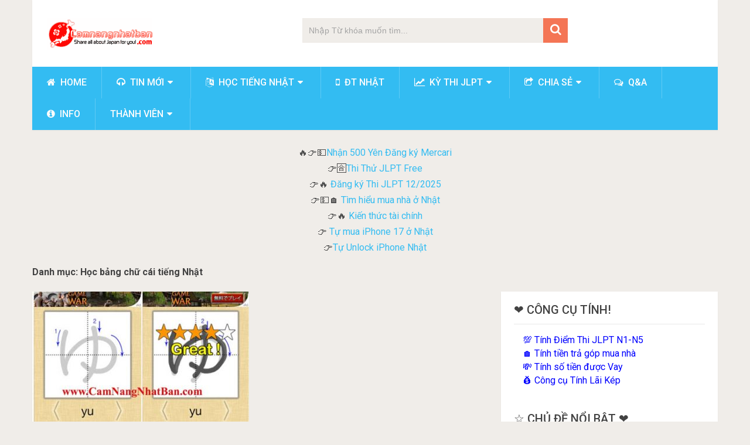

--- FILE ---
content_type: text/html; charset=UTF-8
request_url: https://camnangnhatban.com/hoc-bang-chu-cai-tieng-nhat
body_size: 20973
content:
<!DOCTYPE html>
<html class="no-js" lang="vi">
<head>
	<meta charset="UTF-8"><link rel="preconnect" href="https://fonts.gstatic.com/" crossorigin />
	<!-- Always force latest IE rendering engine (even in intranet) & Chrome Frame -->
	<!--[if IE ]>
	<meta http-equiv="X-UA-Compatible" content="IE=edge,chrome=1">
	<![endif]-->
	<link rel="profile" href="https://gmpg.org/xfn/11" />
	
                    <link rel="icon" href="https://camnangnhatban.com/wp-content/uploads/Cam-Nang-Nhat-Ban-logo-vuong-2017-new_90x90-min.png" type="image/x-icon" />
        
                    <meta name="msapplication-TileImage" content="https://camnangnhatban.com/wp-content/uploads/cropped-Cam-Nang-Nhat-Ban-logo-vuong-2017-new_90x90-min-300x300.png">        
                    <link rel="apple-touch-icon-precomposed" href="https://camnangnhatban.com/wp-content/uploads/cropped-Cam-Nang-Nhat-Ban-logo-vuong-2017-new_90x90-min-300x300.png">        
                    <meta name="viewport" content="width=device-width, initial-scale=1">
            <meta name="apple-mobile-web-app-capable" content="yes">
            <meta name="apple-mobile-web-app-status-bar-style" content="black">
        
        	<link rel="pingback" href="https://camnangnhatban.com/xmlrpc.php" />
	<meta name='robots' content='index, follow, max-image-preview:large, max-snippet:-1, max-video-preview:-1' />
	<style>img:is([sizes="auto" i], [sizes^="auto," i]) { contain-intrinsic-size: 3000px 1500px }</style>
	<script type="text/javascript" src="[data-uri]" defer></script>
	<title>Học bảng chữ cái tiếng Nhật &#187; Cẩm Nang Nhật Bản</title>
	<link rel="canonical" href="https://camnangnhatban.com/hoc-bang-chu-cai-tieng-nhat" />
	<meta property="og:locale" content="vi_VN" />
	<meta property="og:type" content="article" />
	<meta property="og:title" content="Lưu trữ Học bảng chữ cái tiếng Nhật" />
	<meta property="og:url" content="https://camnangnhatban.com/hoc-bang-chu-cai-tieng-nhat" />
	<meta property="og:site_name" content="Cẩm Nang Nhật Bản" />
	<meta name="twitter:card" content="summary_large_image" />
	<meta name="twitter:site" content="@camnangnhatban" />
	<script type="application/ld+json" class="yoast-schema-graph">{"@context":"https://schema.org","@graph":[{"@type":"CollectionPage","@id":"https://camnangnhatban.com/hoc-bang-chu-cai-tieng-nhat","url":"https://camnangnhatban.com/hoc-bang-chu-cai-tieng-nhat","name":"Học bảng chữ cái tiếng Nhật &#187; Cẩm Nang Nhật Bản","isPartOf":{"@id":"https://camnangnhatban.com/#website"},"primaryImageOfPage":{"@id":"https://camnangnhatban.com/hoc-bang-chu-cai-tieng-nhat#primaryimage"},"image":{"@id":"https://camnangnhatban.com/hoc-bang-chu-cai-tieng-nhat#primaryimage"},"thumbnailUrl":"https://camnangnhatban.com/wp-content/uploads/blogger-image-690963386.jpg","breadcrumb":{"@id":"https://camnangnhatban.com/hoc-bang-chu-cai-tieng-nhat#breadcrumb"},"inLanguage":"vi"},{"@type":"ImageObject","inLanguage":"vi","@id":"https://camnangnhatban.com/hoc-bang-chu-cai-tieng-nhat#primaryimage","url":"https://camnangnhatban.com/wp-content/uploads/blogger-image-690963386.jpg","contentUrl":"https://camnangnhatban.com/wp-content/uploads/blogger-image-690963386.jpg","width":400,"height":352},{"@type":"BreadcrumbList","@id":"https://camnangnhatban.com/hoc-bang-chu-cai-tieng-nhat#breadcrumb","itemListElement":[{"@type":"ListItem","position":1,"name":"Home","item":"https://camnangnhatban.com/"},{"@type":"ListItem","position":2,"name":"Học bảng chữ cái tiếng Nhật"}]},{"@type":"WebSite","@id":"https://camnangnhatban.com/#website","url":"https://camnangnhatban.com/","name":"Cẩm Nang Nhật Bản","description":"Chia sẻ kinh nghiệm Sống, học tập, làm việc ở Nhật","publisher":{"@id":"https://camnangnhatban.com/#organization"},"potentialAction":[{"@type":"SearchAction","target":{"@type":"EntryPoint","urlTemplate":"https://camnangnhatban.com/?s={search_term_string}"},"query-input":{"@type":"PropertyValueSpecification","valueRequired":true,"valueName":"search_term_string"}}],"inLanguage":"vi"},{"@type":"Organization","@id":"https://camnangnhatban.com/#organization","name":"Cẩm nang Nhật Bản","url":"https://camnangnhatban.com/","logo":{"@type":"ImageObject","inLanguage":"vi","@id":"https://camnangnhatban.com/#/schema/logo/image/","url":"https://camnangnhatban.com/wp-content/uploads/Cam-Nang-Nhat-Ban-logo-vuong-2017-new_90x90-min.png","contentUrl":"https://camnangnhatban.com/wp-content/uploads/Cam-Nang-Nhat-Ban-logo-vuong-2017-new_90x90-min.png","width":90,"height":97,"caption":"Cẩm nang Nhật Bản"},"image":{"@id":"https://camnangnhatban.com/#/schema/logo/image/"},"sameAs":["https://www.facebook.com/camnangnhatbanJH/","https://x.com/camnangnhatban","https://www.youtube.com/channel/UCrfcEIt9H9_1nCx2mCNwuzQ"]}]}</script>


<script src="[data-uri]" defer></script><script data-optimized="1" src="https://camnangnhatban.com/wp-content/plugins/litespeed-cache/assets/js/webfontloader.min.js" defer></script>
<style id='classic-theme-styles-inline-css' type='text/css'>
/*! This file is auto-generated */
.wp-block-button__link{color:#fff;background-color:#32373c;border-radius:9999px;box-shadow:none;text-decoration:none;padding:calc(.667em + 2px) calc(1.333em + 2px);font-size:1.125em}.wp-block-file__button{background:#32373c;color:#fff;text-decoration:none}
</style>
<link data-optimized="1" rel='stylesheet' id='mediaelement-css' href='https://camnangnhatban.com/wp-content/litespeed/css/c458ca509d9e3529c5cdfbc755158e54.css?ver=48a39' type='text/css' media='all' />
<link data-optimized="1" rel='stylesheet' id='wp-mediaelement-css' href='https://camnangnhatban.com/wp-content/litespeed/css/16ab879b7ff32821c22d42b3cf8c5d50.css?ver=916f5' type='text/css' media='all' />
<style id='jetpack-sharing-buttons-style-inline-css' type='text/css'>
.jetpack-sharing-buttons__services-list{display:flex;flex-direction:row;flex-wrap:wrap;gap:0;list-style-type:none;margin:5px;padding:0}.jetpack-sharing-buttons__services-list.has-small-icon-size{font-size:12px}.jetpack-sharing-buttons__services-list.has-normal-icon-size{font-size:16px}.jetpack-sharing-buttons__services-list.has-large-icon-size{font-size:24px}.jetpack-sharing-buttons__services-list.has-huge-icon-size{font-size:36px}@media print{.jetpack-sharing-buttons__services-list{display:none!important}}.editor-styles-wrapper .wp-block-jetpack-sharing-buttons{gap:0;padding-inline-start:0}ul.jetpack-sharing-buttons__services-list.has-background{padding:1.25em 2.375em}
</style>
<link data-optimized="1" rel='stylesheet' id='dwqa-style-css' href='https://camnangnhatban.com/wp-content/litespeed/css/7119138c198cfba97539fccefd32165e.css?ver=16acd' type='text/css' media='all' />
<link data-optimized="1" rel='stylesheet' id='dwqa-rtl-css' href='https://camnangnhatban.com/wp-content/litespeed/css/e219c92ade8b1354461b95d76717f552.css?ver=1d088' type='text/css' media='all' />
<link data-optimized="1" rel='stylesheet' id='kk-star-ratings-css' href='https://camnangnhatban.com/wp-content/litespeed/css/f42db694b03df18319658b596107296e.css?ver=75018' type='text/css' media='all' />
<link data-optimized="1" rel='stylesheet' id='quiz-maker-css' href='https://camnangnhatban.com/wp-content/litespeed/css/e0d113e93f838f58f40beb57d3946c98.css?ver=a5273' type='text/css' media='all' />
<link data-optimized="1" rel='stylesheet' id='math-captcha-frontend-css' href='https://camnangnhatban.com/wp-content/litespeed/css/c8bd9d82620fe51e67bc98044080a06f.css?ver=340cb' type='text/css' media='all' />
<link data-optimized="1" rel='stylesheet' id='tablepress-default-css' href='https://camnangnhatban.com/wp-content/litespeed/css/089ea74f76e404462df480a4afc85ea5.css?ver=28578' type='text/css' media='all' />
<link data-optimized="1" rel='stylesheet' id='tablepress-responsive-tables-css' href='https://camnangnhatban.com/wp-content/litespeed/css/d73cd5255cd7017a35681760dd203874.css?ver=ff9da' type='text/css' media='all' />
<link data-optimized="1" rel='stylesheet' id='sociallyviral-stylesheet-css' href='https://camnangnhatban.com/wp-content/litespeed/css/c34665309c88f302b6e9d14396760ca2.css?ver=bedf6' type='text/css' media='all' />
<style id='sociallyviral-stylesheet-inline-css' type='text/css'>

        body, .sidebar.c-4-12, #header #s {background-color:#f0ede9;background-image:url(https://camnangnhatban.com/wp-content/themes/mts_sociallyviral/images/nobg.png);}

        #primary-navigation, .navigation ul ul, .pagination a, .pagination .dots, .latestPost-review-wrapper, .single_post .thecategory, .single-prev-next a:hover, .tagcloud a:hover, #commentform input#submit:hover, .contactform #submit:hover, .post-label, .latestPost .review-type-circle.review-total-only, .latestPost .review-type-circle.wp-review-show-total, .bypostauthor .fn:after, #primary-navigation .navigation.mobile-menu-wrapper, #wpmm-megamenu .review-total-only, .owl-controls .owl-dot.active span, .owl-controls .owl-dot:hover span, .owl-prev, .owl-next, .woocommerce a.button, .woocommerce-page a.button, .woocommerce button.button, .woocommerce-page button.button, .woocommerce input.button, .woocommerce-page input.button, .woocommerce #respond input#submit, .woocommerce-page #respond input#submit, .woocommerce #content input.button, .woocommerce-page #content input.button, .woocommerce nav.woocommerce-pagination ul li a, .woocommerce-page nav.woocommerce-pagination ul li a, .woocommerce #content nav.woocommerce-pagination ul li a, .woocommerce-page #content nav.woocommerce-pagination ul li a, .woocommerce .bypostauthor:after, #searchsubmit, .woocommerce nav.woocommerce-pagination ul li span.current, .woocommerce-page nav.woocommerce-pagination ul li span.current, .woocommerce #content nav.woocommerce-pagination ul li span.current, .woocommerce-page #content nav.woocommerce-pagination ul li span.current, .woocommerce nav.woocommerce-pagination ul li a:hover, .woocommerce-page nav.woocommerce-pagination ul li a:hover, .woocommerce #content nav.woocommerce-pagination ul li a:hover, .woocommerce-page #content nav.woocommerce-pagination ul li a:hover, .woocommerce nav.woocommerce-pagination ul li a:focus, .woocommerce-page nav.woocommerce-pagination ul li a:focus, .woocommerce #content nav.woocommerce-pagination ul li a:focus, .woocommerce-page #content nav.woocommerce-pagination ul li a:focus, .woocommerce a.button, .woocommerce-page a.button, .woocommerce button.button, .woocommerce-page button.button, .woocommerce input.button, .woocommerce-page input.button, .woocommerce #respond input#submit, .woocommerce-page #respond input#submit, .woocommerce #content input.button, .woocommerce-page #content input.button { background-color: #33bcf2; color: #fff; }

        #searchform .fa-search, .currenttext, .pagination a:hover, .single .pagination a:hover .currenttext, .page-numbers.current, .pagination .nav-previous a:hover, .pagination .nav-next a:hover, .single-prev-next a, .tagcloud a, #commentform input#submit, .contact-form #mtscontact_submit, .woocommerce-product-search input[type='submit'], .woocommerce-account .woocommerce-MyAccount-navigation li.is-active { background-color: #f47555; }

        .thecontent a, .post .tags a, #commentform a, .author-posts a:hover, .fn a, a { color: #33bcf2; }

        .latestPost .title:hover, .latestPost .title a:hover, .post-info a:hover, .single_post .post-info a:hover, .copyrights a:hover, .thecontent a:hover, .breadcrumb a:hover, .sidebar.c-4-12 a:hover, .post .tags a:hover, #commentform a:hover, .author-posts a, .reply a:hover, .ajax-search-results li a:hover, .ajax-search-meta .results-link { color: #f47555; }

        .wpmm-megamenu-showing.wpmm-light-scheme { background-color:#33bcf2!important; }

        input#author:hover, input#email:hover, input#url:hover, #comment:hover, .contact-form input:hover, .contact-form textarea:hover, .woocommerce-product-search input[type='submit'] { border-color: #f47555; }

        
        
        
        .bypostauthor { background: #FAFAFA; padding: 3%!important; box-sizing: border-box; }
        .bypostauthor .fn:after { content: "Author"; position: relative; padding: 3px 10px; color: #FFF; font-size: 12px; margin-left: 5px; font-weight: normal; }
        
        
            
</style>
<link data-optimized="1" rel='stylesheet' id='responsive-css' href='https://camnangnhatban.com/wp-content/litespeed/css/1473bd19fda4a947db7b3d64eec7b962.css?ver=28357' type='text/css' media='all' />
<link data-optimized="1" rel='stylesheet' id='fontawesome-css' href='https://camnangnhatban.com/wp-content/litespeed/css/218c99ac17f8aaa6e1f186b0f02a5948.css?ver=8f3cb' type='text/css' media='all' />
<script type="text/javascript" src="https://camnangnhatban.com/wp-includes/js/jquery/jquery.min.js?ver=3.7.1" id="jquery-core-js"></script>
<script type="text/javascript" src="https://camnangnhatban.com/wp-includes/js/jquery/jquery-migrate.min.js?ver=3.4.1" id="jquery-migrate-js" defer data-deferred="1"></script>

<style type="text/css">
#logo a { font-family: 'Roboto'; font-weight: 500; font-size: ; color: #111111; }
#primary-navigation li, #primary-navigation li a { font-family: 'Roboto'; font-weight: 500; font-size: ; color: #fcfcfc;text-transform: uppercase; }
.latestPost .title, .latestPost .title a { font-family: 'Roboto'; font-weight: 500; font-size: ; color: #424242;line-height: 36px; }
.single-title { font-family: 'Roboto'; font-weight: 700; font-size: ; color: #424242;line-height: 53px; }
body { font-family: Helvetica, Arial, sans-serif; font-weight: normal; font-size: ; color: #4f4f4f; }
.widget .widget-title { font-family: 'Roboto'; font-weight: 500; font-size: ; color: #424242;text-transform: uppercase; }
#sidebars .widget { font-family: 'Roboto'; font-weight: 500; font-size: ; color: #515151; }
.footer-widgets { font-family: 'Roboto'; font-weight: normal; font-size: ; color: #707070; }
h1 { font-family: 'Roboto'; font-weight: 700; font-size: ; color: #424242; }
h2 { font-family: 'Roboto'; font-weight: 700; font-size: ; color: #353535; }
h3 { font-family: 'Roboto'; font-weight: 700; font-size: ; color: #353535; }
h4 { font-family: 'Roboto'; font-weight: 700; font-size: ; color: #353535; }
h5 { font-family: 'Roboto'; font-weight: 700; font-size: ; color: #353535; }
h6 { font-family: 'Roboto'; font-weight: 700; font-size: ; color: #353535; }
</style>
<meta name="yandex-verification" content="5802a44020a6c2ac" /><link rel="icon" href="https://camnangnhatban.com/wp-content/uploads/cropped-Cam-Nang-Nhat-Ban-logo-vuong-2017-new_90x90-min-65x65.png" sizes="32x32" />
<link rel="icon" href="https://camnangnhatban.com/wp-content/uploads/cropped-Cam-Nang-Nhat-Ban-logo-vuong-2017-new_90x90-min-300x300.png" sizes="192x192" />
<link rel="apple-touch-icon" href="https://camnangnhatban.com/wp-content/uploads/cropped-Cam-Nang-Nhat-Ban-logo-vuong-2017-new_90x90-min-300x300.png" />
<meta name="msapplication-TileImage" content="https://camnangnhatban.com/wp-content/uploads/cropped-Cam-Nang-Nhat-Ban-logo-vuong-2017-new_90x90-min-300x300.png" />
		<style type="text/css" id="wp-custom-css">
			/*
You can add your own CSS here.

Click the help icon above to learn more.
*/
#primary-navigation a {padding: 15px 25px}
.sidebar.c-4-12 a, footer a, .thecontent a, .post .tags a, #commentform a, .author-posts a:hover, .fn a, a {font-family:'Roboto'}
		</style>
		</head>
<body id="blog" class="archive category category-hoc-bang-chu-cai-tieng-nhat category-55 wp-embed-responsive wp-theme-mts_sociallyviral main">    
	<div class="main-container">
		<header id="site-header" role="banner" itemscope itemtype="http://schema.org/WPHeader">
			<div class="container">
				<div id="header">
					<div class="logo-wrap">
																												  <h2 id="logo" class="image-logo" itemprop="headline">
										<a href="https://camnangnhatban.com"><img data-lazyloaded="1" src="[data-uri]" data-src="https://camnangnhatban.com/wp-content/uploads/2023/10/Logo-Camnangnhatban.com_-1.png" alt="Cẩm Nang Nhật Bản" width="180" height="55"><noscript><img src="https://camnangnhatban.com/wp-content/uploads/2023/10/Logo-Camnangnhatban.com_-1.png" alt="Cẩm Nang Nhật Bản" width="180" height="55"></noscript></a>
									</h2><!-- END #logo -->
																		</div>

											<div class="header-search"><form method="get" id="searchform" class="search-form" action="https://camnangnhatban.com" _lpchecked="1">
	<fieldset>
		<input type="search" name="s" id="s" value="" placeholder="Nhập Từ khóa muốn tìm..."  />
		<button id="search-image" class="sbutton" type="submit" value="">
	    		<i class="fa fa-search"></i>
	    	</button>
	</fieldset>
</form>
</div>
					
					
					

			        											<div id="catcher" class="clear" ></div>
						<div id="primary-navigation" class="sticky-navigation" role="navigation" itemscope itemtype="http://schema.org/SiteNavigationElement">
											<a href="#" id="pull" class="toggle-mobile-menu">Menu</a>
													<nav class="navigation clearfix">
																	<ul id="menu-top-menu" class="menu clearfix"><li id="menu-item-2202" class="menu-item menu-item-type-custom menu-item-object-custom menu-item-home menu-item-2202"><a title="Trang chủ" href="https://camnangnhatban.com"><i class="fa fa-home"></i> Home</a></li>
<li id="menu-item-2823" class="menu-item menu-item-type-taxonomy menu-item-object-category menu-item-has-children menu-item-2823"><a title="Cập nhật tin tức mới" href="https://camnangnhatban.com/tin-moi"><i class="fa fa-headphones"></i> Tin mới</a>
<ul class="sub-menu">
	<li id="menu-item-2214" class="menu-item menu-item-type-taxonomy menu-item-object-category menu-item-2214"><a title="Tin tức về người VIệt Nam ở Nhật Bản" href="https://camnangnhatban.com/nguoi-viet-o-nhat" style="color: #1e73be;"><i class="fa fa-heart"></i> Người Việt ở Nhật</a></li>
</ul>
</li>
<li id="menu-item-2824" class="menu-item menu-item-type-taxonomy menu-item-object-category menu-item-has-children menu-item-2824"><a title="Các bài học tiếng Nhật hay" href="https://camnangnhatban.com/hoc-tieng-nhat"><i class="fa fa-language"></i> Học tiếng Nhật</a>
<ul class="sub-menu">
	<li id="menu-item-19917" class="menu-item menu-item-type-custom menu-item-object-custom menu-item-19917"><a href="https://camnangnhatban.com/gamekaigo.html">Ngành Kaigo</a></li>
	<li id="menu-item-17957" class="menu-item menu-item-type-custom menu-item-object-custom menu-item-17957"><a href="https://camnangnhatban.com/tag/tieng-nhat-theo-chu-de">Tiếng Nhật theo chủ đề</a></li>
</ul>
</li>
<li id="menu-item-5617" class="menu-item menu-item-type-taxonomy menu-item-object-category menu-item-5617"><a title="Tổng hợp bài viết về điện thoại Nhật Bản" href="https://camnangnhatban.com/dien-thoai-nhat"><i class="fa fa-mobile"></i> ĐT Nhật</a></li>
<li id="menu-item-2598" class="menu-item menu-item-type-taxonomy menu-item-object-category menu-item-has-children menu-item-2598"><a title="Tất cả bài viết về kỳ thi JLPT" href="https://camnangnhatban.com/ky-thi-jlpt"><i class="fa fa-line-chart"></i> Kỳ thi JLPT</a>
<ul class="sub-menu">
	<li id="menu-item-16765" class="menu-item menu-item-type-taxonomy menu-item-object-category menu-item-16765"><a title="Thi thử trắc nghiệm JLPT miễn phí" href="https://camnangnhatban.com/ky-thi-jlpt/thi-thu-mien-phi"><i class="fa fa-chevron-circle-down"></i> Thi thử JLPT Miễn Phí</a></li>
	<li id="menu-item-2599" class="menu-item menu-item-type-taxonomy menu-item-object-category menu-item-2599"><a title="Liên quan đến việc đăng ký thi JLPT" href="https://camnangnhatban.com/dang-ky-thi-jlpt"><i class="fa fa-calendar-check-o"></i> Đăng ký thi JLPT</a></li>
	<li id="menu-item-2601" class="menu-item menu-item-type-taxonomy menu-item-object-category menu-item-2601"><a title="Hướng dẫn xem kết quả thi" href="https://camnangnhatban.com/ky-thi-jlpt/ket-qua-thi-jlpt"><i class="fa fa-check"></i> Kết quả thi JLPT</a></li>
	<li id="menu-item-2600" class="menu-item menu-item-type-taxonomy menu-item-object-category menu-item-2600"><a title="Tổng hợp đáp án kỳ thi JLPT" href="https://camnangnhatban.com/dap-an-de-thi-jlpt"><i class="fa fa-clock-o"></i> Đáp án đề thi JLPT</a></li>
	<li id="menu-item-19287" class="menu-item menu-item-type-taxonomy menu-item-object-category menu-item-19287"><a href="https://camnangnhatban.com/ngu-phap-jlpt-n5">Ngữ pháp JLPT N5</a></li>
	<li id="menu-item-19286" class="menu-item menu-item-type-taxonomy menu-item-object-category menu-item-19286"><a href="https://camnangnhatban.com/ngu-phap-jlpt-n2">Ngữ pháp JLPT N2</a></li>
</ul>
</li>
<li id="menu-item-2597" class="menu-item menu-item-type-taxonomy menu-item-object-category menu-item-has-children menu-item-2597"><a title="Chia sẻ kinh nghiệm sống ở Nhật" href="https://camnangnhatban.com/chia-se"><i class="fa fa-share-square-o"></i> Chia sẻ</a>
<ul class="sub-menu">
	<li id="menu-item-5618" class="menu-item menu-item-type-post_type menu-item-object-post menu-item-5618"><a title="Xem tỷ giá Yên hôm nay" href="https://camnangnhatban.com/chia-se/cap-nhat-ty-gia-yen-nhat-ban-hang-ngay-cua-cac-ngan-hang-viet-nam.html"><i class="fa fa-money"></i> Tỷ giá yên Nhật</a></li>
	<li id="menu-item-2594" class="menu-item menu-item-type-taxonomy menu-item-object-category menu-item-2594"><a href="https://camnangnhatban.com/kinh-nghiem"><i class="fa fa-bookmark"></i> kinh nghiệm</a></li>
	<li id="menu-item-2595" class="menu-item menu-item-type-taxonomy menu-item-object-category menu-item-2595"><a href="https://camnangnhatban.com/huong-dan"><i class="fa fa-book"></i> Hướng dẫn</a></li>
	<li id="menu-item-2603" class="menu-item menu-item-type-taxonomy menu-item-object-category menu-item-2603"><a href="https://camnangnhatban.com/du-lich-nhat-ban"><i class="fa fa-compass"></i> Du lịch Nhật Bản</a></li>
</ul>
</li>
<li id="menu-item-13065" class="menu-item menu-item-type-taxonomy menu-item-object-dwqa-question_category menu-item-13065"><a title="Khu vực giải đáp mọi thắc mắc" href="https://camnangnhatban.com/question/Hỏi%20Đáp,%20Trợ%20Giúp,Hướng%20Dẫn,Chia%20Sẻ/questions"><i class="fa fa-comments-o"></i> Q&#038;A</a></li>
<li id="menu-item-5624" class="menu-item menu-item-type-post_type menu-item-object-page menu-item-5624"><a title="Giới Thiệu về Cẩm Nang Nhật Bản" href="https://camnangnhatban.com/gioi-thieu"><i class="fa fa-info-circle"></i> info</a></li>
<li id="menu-item-17038" class="menu-item menu-item-type-post_type menu-item-object-page menu-item-has-children menu-item-17038"><a href="https://camnangnhatban.com/account-2">Thành Viên</a>
<ul class="sub-menu">
	<li id="menu-item-17040" class="menu-item menu-item-type-post_type menu-item-object-page menu-item-17040"><a href="https://camnangnhatban.com/log-in">Đăng Nhập</a></li>
	<li id="menu-item-17039" class="menu-item menu-item-type-post_type menu-item-object-page menu-item-17039"><a href="https://camnangnhatban.com/register-2">Đăng Ký</a></li>
</ul>
</li>
</ul>															</nav>
							<nav class="navigation mobile-only clearfix mobile-menu-wrapper">
								<ul id="menu-top-menu-1" class="menu clearfix"><li class="menu-item menu-item-type-custom menu-item-object-custom menu-item-home menu-item-2202"><a title="Trang chủ" href="https://camnangnhatban.com"><i class="fa fa-home"></i> Home</a></li>
<li class="menu-item menu-item-type-taxonomy menu-item-object-category menu-item-has-children menu-item-2823"><a title="Cập nhật tin tức mới" href="https://camnangnhatban.com/tin-moi"><i class="fa fa-headphones"></i> Tin mới</a>
<ul class="sub-menu">
	<li class="menu-item menu-item-type-taxonomy menu-item-object-category menu-item-2214"><a title="Tin tức về người VIệt Nam ở Nhật Bản" href="https://camnangnhatban.com/nguoi-viet-o-nhat" style="color: #1e73be;"><i class="fa fa-heart"></i> Người Việt ở Nhật</a></li>
</ul>
</li>
<li class="menu-item menu-item-type-taxonomy menu-item-object-category menu-item-has-children menu-item-2824"><a title="Các bài học tiếng Nhật hay" href="https://camnangnhatban.com/hoc-tieng-nhat"><i class="fa fa-language"></i> Học tiếng Nhật</a>
<ul class="sub-menu">
	<li class="menu-item menu-item-type-custom menu-item-object-custom menu-item-19917"><a href="https://camnangnhatban.com/gamekaigo.html">Ngành Kaigo</a></li>
	<li class="menu-item menu-item-type-custom menu-item-object-custom menu-item-17957"><a href="https://camnangnhatban.com/tag/tieng-nhat-theo-chu-de">Tiếng Nhật theo chủ đề</a></li>
</ul>
</li>
<li class="menu-item menu-item-type-taxonomy menu-item-object-category menu-item-5617"><a title="Tổng hợp bài viết về điện thoại Nhật Bản" href="https://camnangnhatban.com/dien-thoai-nhat"><i class="fa fa-mobile"></i> ĐT Nhật</a></li>
<li class="menu-item menu-item-type-taxonomy menu-item-object-category menu-item-has-children menu-item-2598"><a title="Tất cả bài viết về kỳ thi JLPT" href="https://camnangnhatban.com/ky-thi-jlpt"><i class="fa fa-line-chart"></i> Kỳ thi JLPT</a>
<ul class="sub-menu">
	<li class="menu-item menu-item-type-taxonomy menu-item-object-category menu-item-16765"><a title="Thi thử trắc nghiệm JLPT miễn phí" href="https://camnangnhatban.com/ky-thi-jlpt/thi-thu-mien-phi"><i class="fa fa-chevron-circle-down"></i> Thi thử JLPT Miễn Phí</a></li>
	<li class="menu-item menu-item-type-taxonomy menu-item-object-category menu-item-2599"><a title="Liên quan đến việc đăng ký thi JLPT" href="https://camnangnhatban.com/dang-ky-thi-jlpt"><i class="fa fa-calendar-check-o"></i> Đăng ký thi JLPT</a></li>
	<li class="menu-item menu-item-type-taxonomy menu-item-object-category menu-item-2601"><a title="Hướng dẫn xem kết quả thi" href="https://camnangnhatban.com/ky-thi-jlpt/ket-qua-thi-jlpt"><i class="fa fa-check"></i> Kết quả thi JLPT</a></li>
	<li class="menu-item menu-item-type-taxonomy menu-item-object-category menu-item-2600"><a title="Tổng hợp đáp án kỳ thi JLPT" href="https://camnangnhatban.com/dap-an-de-thi-jlpt"><i class="fa fa-clock-o"></i> Đáp án đề thi JLPT</a></li>
	<li class="menu-item menu-item-type-taxonomy menu-item-object-category menu-item-19287"><a href="https://camnangnhatban.com/ngu-phap-jlpt-n5">Ngữ pháp JLPT N5</a></li>
	<li class="menu-item menu-item-type-taxonomy menu-item-object-category menu-item-19286"><a href="https://camnangnhatban.com/ngu-phap-jlpt-n2">Ngữ pháp JLPT N2</a></li>
</ul>
</li>
<li class="menu-item menu-item-type-taxonomy menu-item-object-category menu-item-has-children menu-item-2597"><a title="Chia sẻ kinh nghiệm sống ở Nhật" href="https://camnangnhatban.com/chia-se"><i class="fa fa-share-square-o"></i> Chia sẻ</a>
<ul class="sub-menu">
	<li class="menu-item menu-item-type-post_type menu-item-object-post menu-item-5618"><a title="Xem tỷ giá Yên hôm nay" href="https://camnangnhatban.com/chia-se/cap-nhat-ty-gia-yen-nhat-ban-hang-ngay-cua-cac-ngan-hang-viet-nam.html"><i class="fa fa-money"></i> Tỷ giá yên Nhật</a></li>
	<li class="menu-item menu-item-type-taxonomy menu-item-object-category menu-item-2594"><a href="https://camnangnhatban.com/kinh-nghiem"><i class="fa fa-bookmark"></i> kinh nghiệm</a></li>
	<li class="menu-item menu-item-type-taxonomy menu-item-object-category menu-item-2595"><a href="https://camnangnhatban.com/huong-dan"><i class="fa fa-book"></i> Hướng dẫn</a></li>
	<li class="menu-item menu-item-type-taxonomy menu-item-object-category menu-item-2603"><a href="https://camnangnhatban.com/du-lich-nhat-ban"><i class="fa fa-compass"></i> Du lịch Nhật Bản</a></li>
</ul>
</li>
<li class="menu-item menu-item-type-taxonomy menu-item-object-dwqa-question_category menu-item-13065"><a title="Khu vực giải đáp mọi thắc mắc" href="https://camnangnhatban.com/question/Hỏi%20Đáp,%20Trợ%20Giúp,Hướng%20Dẫn,Chia%20Sẻ/questions"><i class="fa fa-comments-o"></i> Q&#038;A</a></li>
<li class="menu-item menu-item-type-post_type menu-item-object-page menu-item-5624"><a title="Giới Thiệu về Cẩm Nang Nhật Bản" href="https://camnangnhatban.com/gioi-thieu"><i class="fa fa-info-circle"></i> info</a></li>
<li class="menu-item menu-item-type-post_type menu-item-object-page menu-item-has-children menu-item-17038"><a href="https://camnangnhatban.com/account-2">Thành Viên</a>
<ul class="sub-menu">
	<li class="menu-item menu-item-type-post_type menu-item-object-page menu-item-17040"><a href="https://camnangnhatban.com/log-in">Đăng Nhập</a></li>
	<li class="menu-item menu-item-type-post_type menu-item-object-page menu-item-17039"><a href="https://camnangnhatban.com/register-2">Đăng Ký</a></li>
</ul>
</li>
</ul>							</nav>
											</div>
					 

				</div><!-- #header-->
			</div><!--.container-->
		</header>
					<div class="header-ad">
				🔥👉💵<a href="https://camnangnhatban.com/chia-se/huong-dan-dang-ky-tai-khoan-mercari-nhan-500-diem-thuong-mua-do-cu-hoa-qua-gia-re-o-nhat-ban-chi-tiet-tu-a-den-z.html" target="_blank" rel="noopener">Nhận 500 Yên Đăng ký Mercari</a><br>
👉🈴<a href="https://camnangnhatban.com/ky-thi-jlpt/thi-thu-mien-phi" target="_blank" rel="noopener">Thi Thử JLPT Free</a><br>
👉🔥 <a href="https://camnangnhatban.com/ky-thi-jlpt/thong-tin-dang-ky-thi-jlpt-7-2025-o-nhat-ban-chi-tiet-nhat.html" target="_blank" rel="noopener">Đăng ký Thi JLPT 12/2025</a><br>
👉💵🏠 <a href="https://camnangnhatban.com/mua-nha-o-nhat-ban" target="_blank" rel="noopener">Tìm hiểu mua nhà ở Nhật</a><br>
👉🔥 <a href="https://camnangnhatban.com/kien-thuc-tai-chinh" target="_blank" rel="noopener">Kiến thức tài chính</a><br>
👉<a href="https://camnangnhatban.com/dien-thoai-nhat/huong-dan-tu-mua-iphone-tren-apple-store-nhat-ban-chi-tiet-nhat.html" target="_blank" rel="noopener"> Tự mua iPhone 17 ở Nhật</a><br>
👉<a href="https://camnangnhatban.com/huong-dan/huong-dan-tu-unlock-iphone-nhat-ban-nha-mang-softbankdocomoau-kddi-len-quoc-te-mien-phi.html" target="_blank" rel="noopener">Tự Unlock iPhone Nhật</a>			</div>
		<div id="page" class="home-h2">
	<div id="content_box">
		<h1 class="postsby">
			<span>Danh mục: <span>Học bảng chữ cái tiếng Nhật</span></span>
		</h1>
		<p></p>
		            <div class="article">
        											<article class="latestPost excerpt first">
				    <a href="https://camnangnhatban.com/phan-mem-hay/phan-mem-hoc-bang-chu-cai-tieng-nhat-nhanh-day-du.html" title="Phần mềm học bảng chữ cái Tiếng Nhật nhanh đầy đủ" class="post-image post-image-left">
                        <div class="featured-thumbnail"><img data-lazyloaded="1" src="[data-uri]" width="370" height="297" data-src="https://camnangnhatban.com/wp-content/uploads/blogger-image-690963386-370x297.jpg" class="attachment-sociallyviral-featured size-sociallyviral-featured wp-post-image" alt="Phần mềm học bảng chữ cái Tiếng Nhật nhanh đầy đủ" title="Phần mềm học bảng chữ cái Tiếng Nhật nhanh đầy đủ" decoding="async" fetchpriority="high" /><noscript><img width="370" height="297" src="https://camnangnhatban.com/wp-content/uploads/blogger-image-690963386-370x297.jpg" class="attachment-sociallyviral-featured size-sociallyviral-featured wp-post-image" alt="Phần mềm học bảng chữ cái Tiếng Nhật nhanh đầy đủ" title="Phần mềm học bảng chữ cái Tiếng Nhật nhanh đầy đủ" decoding="async" fetchpriority="high" /></noscript></div>                                                                    </a>
                    <header>
                        <h2 class="title front-view-title"><a href="https://camnangnhatban.com/phan-mem-hay/phan-mem-hoc-bang-chu-cai-tieng-nhat-nhanh-day-du.html" title="Phần mềm học bảng chữ cái Tiếng Nhật nhanh đầy đủ">Phần mềm học bảng chữ cái Tiếng Nhật nhanh đầy đủ</a></h2>
                        			<div class="post-info">
                                <span class="theauthor"><i class="fa fa-user"></i> <span><a href="https://camnangnhatban.com/author/admin2" title="Đăng bởi Admin" rel="author">Admin</a></span></span>
                            <span class="thecomment"><i class="fa fa-comments"></i> <a href="https://camnangnhatban.com/phan-mem-hay/phan-mem-hoc-bang-chu-cai-tieng-nhat-nhanh-day-du.html#respond" itemprop="interactionCount">Không có bình luận</a></span>
            			</div>
		                    </header>
                </article>
			
												            </div>
            	<aside id="sidebar" class="sidebar c-4-12 mts-sidebar-sidebar" role="complementary" itemscope itemtype="http://schema.org/WPSideBar">
		<div id="custom_html-2" class="widget_text widget widget_custom_html"><h3 class="widget-title">❤️ Công Cụ Tính!</h3><div class="textwidget custom-html-widget"><span style="color: #0000ff;">💯 <a style="color: #0000ff;" href="https://camnangnhatban.com/tag/tu-cham-diem-thi-jlpt" target="_blank" rel="noopener">Tính Điểm Thi JLPT N1-N5</a></span>
<br>
<span style="color: #0000ff;">🏠 <a style="color: #0000ff;" href="https://camnangnhatban.com/mua-nha-o-nhat-ban/cong-cu-tinh-so-tien-phai-tra-hang-thang-khi-mua-nha-tra-gop-o-nhat-ban.html" target="_blank" rel="noopener">Tính tiền trả góp mua nhà</a></span>
<br>
<span style="color: #0000ff;">💸 <a style="color: #0000ff;" href="https://camnangnhatban.com/mua-nha-o-nhat-ban/cach-tinh-so-tien-co-the-vay-toi-da-de-mua-nha-tra-gop-o-nhat-ban-tu-dong.html" target="_blank" rel="noopener">Tính số tiền được Vay</a></span>
<br>
<span style="color: #0000ff;">💰 <a style="color: #0000ff;" href="https://camnangnhatban.com/tin-moi/cong-thuc-tinh-lai-kep-ma-nguoi-muon-giau-khong-the-bo-qua.html" target="_blank" rel="noopener">Công cụ Tính Lãi Kép</a> </span></div></div><div id="text-9" class="widget widget_text"><h3 class="widget-title">☆ Chủ Đề Nổi Bật ❤️</h3>			<div class="textwidget"><div style="border-radius: 25px; padding: 8px; border: 2px solid #FF1493; word-wrap: break-word;"><strong><span style="color: #ff0000;"><span class="fa fa-money"><a href="https://camnangnhatban.com/huong-dan/huong-dan-dien-to-khai-dieu-chinh-thue-cuoi-nam-o-nhat-ban-nenmatsu-chousei.html" target="_blank" rel="noopener"> Thủ tục giảm thuế ở Nhật</a></span><span class="fa fa-unlock"><a href="https://camnangnhatban.com/dien-thoai-nhat" target="_blank" rel="noopener"> Mua iPhone ở Nhật Bản</a></span><br />
<span class="fa fa-graduation-cap"><a href="https://camnangnhatban.com/ky-thi-jlpt/thong-tin-dang-ky-thi-jlpt-12-2024-o-nhat-va-viet-nam-day-du-chinh-xac-nhat.html" target="_blank" rel="noopener">Kỳ thi JLPT 12/2024</a></span></span></strong><br />
<strong><span style="color: #ff0000;"><span class="fa fa-graduation-cap"><a href="https://camnangnhatban.com/ky-thi-jlpt/thi-thu-mien-phi"> Thi thử JLPT Miễn Phí</a></span></span></strong></div>
<p><span class="fa fa-money"><a href="https://camnangnhatban.com/kien-thuc-tai-chinh" target="_blank" rel="noopener"><span style="color: #ff0000;"> Kiến thức Tài Chính!</span></a></span></p>
<p><span class="fa fa-money"><a href="https://camnangnhatban.com/nguoi-viet-o-nhat" target="_blank" rel="noopener"> Người Việt ở Nhật</a>!</span></p>
<p><span class="fa fa-money"><a href="https://camnangnhatban.com/tag/xem-ket-qua-xo-so" target="_blank" rel="noopener"> Kết quả sổ xố ở Nhật Bản</a></span></p>
<p><span class="fa fa-money"><a href="https://camnangnhatban.com/tag/tien-tro-cap-o-nhat-ban" target="_blank" rel="noopener"> Tiền trợ cấp Covid</a></span></p>
<p><span class="fa fa-balance-scale"><a href="https://camnangnhatban.com/chia-se/cap-nhat-ty-gia-yen-nhat-ban-hang-ngay-cua-cac-ngan-hang-viet-nam.html" target="_blank" rel="noopener"> XEM tỷ giá YÊN hôm nay</a></span></p>
<p><span class="fa fa-graduation-cap"><a href="https://camnangnhatban.com/hoc-tieng-nhat" target="_blank" rel="noopener"> Học Tiếng Nhật</a></span></p>
<p><span class="fa fa-language"><a href="https://camnangnhatban.com/tag/tieng-nhat-theo-chu-de" target="_blank" rel="noopener"> Tiếng Nhật theo chủ đề</a></span></p>
<p><span class="fa fa-check-circle-o"><a href="https://camnangnhatban.com/ky-thi-jlpt" target="_blank" rel="noopener"> Tất cả về kỳ thi JLPT</a></span></p>
<p><span class="fa fa-check-circle-o"><a href="https://camnangnhatban.com/ky-thi-nat-test" target="_blank" rel="noopener"> Kỳ thi Nattest</a></span></p>
<p><span class="fa fa-unlock"><a href="https://camnangnhatban.com/dien-thoai-nhat" target="_blank" rel="noopener"> Tất cả về iPhone Nhật Bản</a></span></p>
<p><span class="fa fa-check"><a href="https://camnangnhatban.com/dien-thoai-nhat/huong-dan-tu-mua-iphone-tren-apple-store-nhat-ban-chi-tiet-nhat.html" target="_blank" rel="noopener"> HD Tự mua iPhone ở Nhật Bản</a></span></p>
<p><span class="fa fa-check"><a href="https://camnangnhatban.com/huong-dan/huong-dan-tu-unlock-iphone-nhat-ban-nha-mang-softbankdocomoau-kddi-len-quoc-te-mien-phi.html" target="_blank" rel="noopener"> Tự Unlock iPhone Nhật Bản</a></span></p>
<p><span class="fa fa-sign-in"><a href="https://camnangnhatban.com/iphone-nhat/huong-dan-cach-tu-unlock-mo-khoa-iphone-nhat-ban-mang-docomo-mien-phi-2018.html" target="_blank" rel="noopener"> Tự Unlock iPhone Docomo</a></span></p>
<p><span class="fa fa-sign-in"><a href="https://camnangnhatban.com/iphone-nhat/huong-dan-tu-unlock-iphone-nhat-mang-au-2018-thanh-quoc-te.html" target="_blank" rel="noopener"> Tự Unlock iPhone AU</a></span></p>
<p><span class="fa fa-sign-in"><a href="https://camnangnhatban.com/huong-dan/huong-dan-tu-unlock-dien-thoai-iphone-nhat-ban-nha-mang-softbank-new-2018.html" target="_blank" rel="noopener"> Tự Unlock iPhone Softbank</a></span></p>
<p><span class="fa fa-sign-in"><a href="https://camnangnhatban.com/huong-dan/huong-dan-tu-unlock-iphone-androi-nhat-ban-mang-uq-len-quoc-te-mien-phi.html" target="_blank" rel="noopener"> Tự Unlock iPhone UQ</a></span></p>
<p><span class="fa fa-apple"><a href="https://camnangnhatban.com/huong-dan/huong-dan-tao-tai-khoan-itune-app-store-nhat-ban-khong-can-visa-tren-may-tinh.html" target="_blank" rel="noopener"> Tạo ID App Store Nhật Bản</a></span></p>
<p><span class="fa fa-id-card-o"><a href="https://camnangnhatban.com/tag/bang-lai-xe-nhat" target="_blank" rel="noopener"> Về Bằng lái xe ở Nhật</a></span></p>
<p><span class="fa fa-exchange"><a href="https://camnangnhatban.com/giay-to-thu-tuc/cac-buoc-doi-bang-lai-xe-oto-viet-nam-sang-bang-lai-xe-nhat-ban.html" target="_blank" rel="noopener"> Đổi bằng lái Việt →Nhật</a></span></p>
<p><span class="fa fa-exchange"><a href="https://camnangnhatban.com/chia-se/cach-tu-doi-bang-lai-o-to-nhat-ban-sang-bang-o-to-viet-nam.html" target="_blank" rel="noopener"> Đổi bằng lái Nhật→Việt</a></span></p>
<p><span class="fa fa-television"><a href="https://camnangnhatban.com/phan-mem-hay/phan-mem-xem-tivi-nhat-ban-tren-may-tinh-dien-thoai.html" target="_blank" rel="noopener"> Xem Tivi Nhật Bản Miễn phí</a></span></p>
<p><span class="fa fa-university"><a href="https://camnangnhatban.com/tag/ngan-hang-buu-dien" target="_blank" rel="noopener"> Sử dụng ngân hàng bưu điện</a></span></p>
<p><span class="fa fa-download"><a href="https://camnangnhatban.com/o-nhat-phai-biet/huong-dan-su-dung-cay-atm-ngan-hang-buu-dien-nhat-bancho-tien-vao-tai-khoan.html" target="_blank" rel="noopener"> Cho tiền vào tài khoản</a></span></p>
<p><span class="fa fa-battery-quarter"><a href="https://camnangnhatban.com/huong-dan/huong-dan-su-dung-cay-atm-ngan-hang-buu-dien-yuucho-ginkou-o-nhat-banxem-du-tk.html" target="_blank" rel="noopener"> Xem số dư trong TK</a></span></p>
<p><span class="fa fa-sign-out"><a href="https://camnangnhatban.com/kinh-nghiem/huong-dan-chuyen-tien-bang-may-atm-cua-ngan-hang-yucho-nhat-ban.html" target="_blank" rel="noopener"> Chuyển tiền cùng Ngân hàng</a></span></p>
<p><span class="fa fa-sign-out"><a href="https://camnangnhatban.com/o-nhat-phai-biet/cach-gui-tien-vao-ngan-hang-buu-dien-yuucho-ginkou-o-nhat-ban.html" target="_blank" rel="noopener"> Chuyển khoản từ NH khác</a></span></p>
<p><span class="fa fa-picture-o"><a href="https://camnangnhatban.com/du-lich-nhat-ban" target="_blank" rel="noopener"> Khám phá Nhật Bản</a></span></p>
</div>
		</div><div id="block-13" class="widget widget_block">
<h2 class="wp-block-heading" id="h-v-o-thi-th-jlpt-mi-n-ph">▶︎ <em><a rel="noreferrer noopener" href="https://camnangnhatban.com/ky-thi-jlpt/thi-thu-mien-phi" target="_blank"><mark style="background-color:rgba(0, 0, 0, 0)" class="has-inline-color has-luminous-vivid-orange-color">Vào Thi thử JLPT Miễn Phí <img data-lazyloaded="1" src="[data-uri]" decoding="async" draggable="false" role="img" class="emoji" data-src="https://s.w.org/images/core/emoji/13.1.0/svg/1f4af.svg" alt="💯"><noscript><img decoding="async" draggable="false" role="img" class="emoji" src="https://s.w.org/images/core/emoji/13.1.0/svg/1f4af.svg" alt="💯"></noscript></mark></a></em></h2>
<div class="su-box su-box-style-default" id="" style="border-color:#7cbe28;border-radius:3px;"><div class="su-box-title" style="background-color:#aff15b;color:#f04345;border-top-left-radius:1px;border-top-right-radius:1px">Trắc nghiệm tiếng Nhật Miễn Phí </div><div class="su-box-content su-u-clearfix su-u-trim" style="border-bottom-left-radius:1px;border-bottom-right-radius:1px">
<div class="su-spoiler su-spoiler-style-default su-spoiler-icon-arrow-circle-2 su-spoiler-closed" data-scroll-offset="0" data-anchor-in-url="no"><div class="su-spoiler-title" tabindex="0" role="button"><span class="su-spoiler-icon"></span>Bảng chữ cái Hiragana</div><div class="su-spoiler-content su-u-clearfix su-u-trim">


<ul class="su-posts su-posts-list-loop ">

						
			
			<li id="su-post-16592" class="su-post ">
				<a href="https://camnangnhatban.com/hoc-tieng-nhat/trac-nghiem-kiem-tra-nho-bang-chu-cai-tieng-nhat-hiragana-bai-1.html">Trắc Nghiệm kiểm tra Nhớ bảng chữ cái Tiếng Nhật hiragana Bài 1</a>
			</li>

					
			
			<li id="su-post-16594" class="su-post ">
				<a href="https://camnangnhatban.com/hoc-tieng-nhat/trac-nghiem-kiem-tra-nho-bang-chu-cai-tieng-nhat-hiragana-bai-2.html">Trắc Nghiệm kiểm tra Nhớ bảng chữ cái Tiếng Nhật hiragana Bài 2</a>
			</li>

					
			
			<li id="su-post-16666" class="su-post ">
				<a href="https://camnangnhatban.com/hoc-tieng-nhat/trac-nghiem-kiem-tra-nho-bang-chu-cai-tieng-nhat-hiragana-bai-3.html">Trắc Nghiệm kiểm tra Nhớ bảng chữ cái Tiếng Nhật hiragana Bài 3</a>
			</li>

					
			
			<li id="su-post-16669" class="su-post ">
				<a href="https://camnangnhatban.com/hoc-tieng-nhat/trac-nghiem-kiem-tra-nho-bang-chu-cai-tieng-nhat-hiragana-bai-4.html">Trắc Nghiệm kiểm tra Nhớ bảng chữ cái Tiếng Nhật hiragana Bài 4</a>
			</li>

					
			
			<li id="su-post-16671" class="su-post ">
				<a href="https://camnangnhatban.com/hoc-tieng-nhat/trac-nghiem-kiem-tra-nho-bang-chu-cai-tieng-nhat-hiragana-bai-5.html">Trắc Nghiệm kiểm tra Nhớ bảng chữ cái Tiếng Nhật hiragana Bài 5</a>
			</li>

					
			
			<li id="su-post-16673" class="su-post ">
				<a href="https://camnangnhatban.com/hoc-tieng-nhat/trac-nghiem-kiem-tra-nho-bang-chu-cai-tieng-nhat-hiragana-bai-6.html">Trắc Nghiệm kiểm tra Nhớ bảng chữ cái Tiếng Nhật hiragana Bài 6</a>
			</li>

					
			
			<li id="su-post-16675" class="su-post ">
				<a href="https://camnangnhatban.com/hoc-tieng-nhat/trac-nghiem-kiem-tra-nho-bang-chu-cai-tieng-nhat-hiragana-bai-7.html">Trắc Nghiệm kiểm tra Nhớ bảng chữ cái Tiếng Nhật hiragana Bài 7</a>
			</li>

					
			
			<li id="su-post-16677" class="su-post ">
				<a href="https://camnangnhatban.com/hoc-tieng-nhat/trac-nghiem-kiem-tra-nho-bang-chu-cai-tieng-nhat-hiragana-bai-8.html">Trắc Nghiệm kiểm tra Nhớ bảng chữ cái Tiếng Nhật hiragana Bài 8</a>
			</li>

					
			
			<li id="su-post-17901" class="su-post ">
				<a href="https://camnangnhatban.com/hoc-tieng-nhat/bang-chu-cai-tieng-nhat-day-du-kem-vi-du-de-hieu-va-de-nho.html">Bảng chữ cái tiếng Nhật Hiragana đầy đủ kèm VÍ DỤ dễ hiểu và dễ nhớ</a>
			</li>

			
</ul>

</div></div>
<div class="su-spoiler su-spoiler-style-default su-spoiler-icon-arrow-circle-2 su-spoiler-closed" data-scroll-offset="0" data-anchor-in-url="no"><div class="su-spoiler-title" tabindex="0" role="button"><span class="su-spoiler-icon"></span>Bảng chữ cái Katakana</div><div class="su-spoiler-content su-u-clearfix su-u-trim">


<ul class="su-posts su-posts-list-loop ">

						
			
			<li id="su-post-16681" class="su-post ">
				<a href="https://camnangnhatban.com/hoc-tieng-nhat/trac-nghiem-kiem-tra-nho-bang-chu-cai-tieng-nhat-katakana-bai-9.html">Trắc Nghiệm kiểm tra Nhớ bảng chữ cái Tiếng Nhật Katakana Bài 9</a>
			</li>

					
			
			<li id="su-post-16684" class="su-post ">
				<a href="https://camnangnhatban.com/hoc-tieng-nhat/trac-nghiem-kiem-tra-nho-bang-chu-cai-tieng-nhat-katakana-bai-10.html">Trắc Nghiệm kiểm tra Nhớ bảng chữ cái Tiếng Nhật Katakana Bài 10</a>
			</li>

					
			
			<li id="su-post-16686" class="su-post ">
				<a href="https://camnangnhatban.com/hoc-tieng-nhat/trac-nghiem-kiem-tra-nho-bang-chu-cai-tieng-nhat-katakana-bai-11.html">Trắc Nghiệm kiểm tra Nhớ bảng chữ cái Tiếng Nhật Katakana Bài 11</a>
			</li>

					
			
			<li id="su-post-16688" class="su-post ">
				<a href="https://camnangnhatban.com/hoc-tieng-nhat/trac-nghiem-kiem-tra-nho-bang-chu-cai-tieng-nhat-katakana-bai-12.html">Trắc Nghiệm kiểm tra Nhớ bảng chữ cái Tiếng Nhật Katakana Bài 12</a>
			</li>

					
			
			<li id="su-post-16690" class="su-post ">
				<a href="https://camnangnhatban.com/hoc-tieng-nhat/trac-nghiem-kiem-tra-nho-bang-chu-cai-tieng-nhat-katakana-bai-13.html">Trắc Nghiệm kiểm tra Nhớ bảng chữ cái Tiếng Nhật Katakana Bài 13</a>
			</li>

					
			
			<li id="su-post-16694" class="su-post ">
				<a href="https://camnangnhatban.com/hoc-tieng-nhat/trac-nghiem-kiem-tra-nho-bang-chu-cai-tieng-nhat-katakana-bai-14.html">Trắc Nghiệm kiểm tra Nhớ bảng chữ cái Tiếng Nhật Katakana Bài 14</a>
			</li>

					
			
			<li id="su-post-16697" class="su-post ">
				<a href="https://camnangnhatban.com/hoc-tieng-nhat/trac-nghiem-kiem-tra-nho-bang-chu-cai-tieng-nhat-katakana-bai-15.html">Trắc Nghiệm kiểm tra Nhớ bảng chữ cái Tiếng Nhật Katakana Bài 15</a>
			</li>

					
			
			<li id="su-post-17905" class="su-post ">
				<a href="https://camnangnhatban.com/hoc-tieng-nhat/cach-nho-nhanh-bang-chu-cai-tieng-nhat-katakana-kem-vi-du-de-hieu.html">Cách nhớ Nhanh Bảng chữ cái tiếng Nhật Katakana kèm VÍ DỤ dễ hiểu</a>
			</li>

			
</ul>

</div></div>
<div class="su-spoiler su-spoiler-style-default su-spoiler-icon-arrow-circle-2 su-spoiler-closed" data-scroll-offset="0" data-anchor-in-url="no"><div class="su-spoiler-title" tabindex="0" role="button"><span class="su-spoiler-icon"></span>Đề JLPT N5</div><div class="su-spoiler-content su-u-clearfix su-u-trim">


<ul class="su-posts su-posts-list-loop ">

						
			
			<li id="su-post-13890" class="su-post ">
				<a href="https://camnangnhatban.com/ky-thi-jlpt/luyen-thi-jlpt-n5-phan-chu-han-de-thi-so-1.html">Luyện thi JLPT N5 phần Chữ Hán Đề thi số 1</a>
			</li>

					
			
			<li id="su-post-13923" class="su-post ">
				<a href="https://camnangnhatban.com/ky-thi-jlpt/thi-thu-mien-phi/luyen-thi-jlpt-n5-phan-chu-han-de-thi-so-2.html">Luyện thi JLPT N5 phần Chữ Hán Đề thi số 2</a>
			</li>

					
			
			<li id="su-post-14048" class="su-post ">
				<a href="https://camnangnhatban.com/ky-thi-jlpt/thi-thu-mien-phi/luyen-thi-jlpt-n5-phan-chu-han-de-thi-so-3.html">Luyện thi JLPT N5 phần Chữ Hán Đề thi số 3</a>
			</li>

					
			
			<li id="su-post-14058" class="su-post ">
				<a href="https://camnangnhatban.com/ky-thi-jlpt/thi-thu-mien-phi/luyen-thi-jlpt-n5-phan-chu-han-de-thi-so-4.html">Luyện thi JLPT N5 phần Chữ Hán Đề thi số 4</a>
			</li>

					
			
			<li id="su-post-14064" class="su-post ">
				<a href="https://camnangnhatban.com/ky-thi-jlpt/thi-thu-mien-phi/luyen-thi-jlpt-n5-phan-chu-han-de-thi-so-5.html">Luyện thi JLPT N5 phần Chữ Hán Đề thi số 5</a>
			</li>

					
			
			<li id="su-post-14072" class="su-post ">
				<a href="https://camnangnhatban.com/ky-thi-jlpt/thi-thu-mien-phi/luyen-thi-jlpt-n5-phan-tu-vung-chu-han-de-thi-so-6-50-cau.html">Luyện thi JLPT N5 phần Từ Vựng &#8211; Chữ Hán Đề thi số 6 (50 Câu)</a>
			</li>

					
			
			<li id="su-post-14075" class="su-post ">
				<a href="https://camnangnhatban.com/ky-thi-jlpt/thi-thu-mien-phi/luyen-thi-jlpt-n5-phan-tu-vung-chu-han-de-thi-so-7-50-cau.html">Luyện thi JLPT N5 phần Từ Vựng &#8211; Chữ Hán Đề thi số 7 (50 Câu)</a>
			</li>

					
			
			<li id="su-post-14077" class="su-post ">
				<a href="https://camnangnhatban.com/ky-thi-jlpt/thi-thu-mien-phi/luyen-thi-jlpt-n5-phan-tu-vung-chu-han-de-thi-so-8-50-cau.html">Luyện thi JLPT N5 phần Từ Vựng &#8211; Chữ Hán Đề thi số 8 (50 Câu)</a>
			</li>

			
</ul>

</div></div>
<div class="su-spoiler su-spoiler-style-default su-spoiler-icon-arrow-circle-2 su-spoiler-closed" data-scroll-offset="0" data-anchor-in-url="no"><div class="su-spoiler-title" tabindex="0" role="button"><span class="su-spoiler-icon"></span>Đề JLPT N4</div><div class="su-spoiler-content su-u-clearfix su-u-trim">


<ul class="su-posts su-posts-list-loop ">

						
			
			<li id="su-post-14148" class="su-post ">
				<a href="https://camnangnhatban.com/ky-thi-jlpt/thi-thu-mien-phi/luyen-thi-trac-nghiem-jlpt-n4-phan-tu-vung-chu-han-mien-phi-de-thi-so-1.html">Luyện thi trắc nghiệm JLPT N4 phần Từ Vựng &#8211; Chữ Hán Miễn Phí Đề thi số 1</a>
			</li>

					
			
			<li id="su-post-14156" class="su-post ">
				<a href="https://camnangnhatban.com/ky-thi-jlpt/thi-thu-mien-phi/luyen-thi-trac-nghiem-jlpt-n4-phan-tu-vung-chu-han-mien-phi-de-thi-so-2.html">Luyện thi trắc nghiệm JLPT N4 phần Từ Vựng &#8211; Chữ Hán Miễn Phí Đề thi số 2</a>
			</li>

					
			
			<li id="su-post-14158" class="su-post ">
				<a href="https://camnangnhatban.com/ky-thi-jlpt/thi-thu-mien-phi/luyen-thi-trac-nghiem-jlpt-n4-phan-tu-vung-chu-han-mien-phi-de-thi-so-3.html">Luyện thi trắc nghiệm JLPT N4 phần Từ Vựng &#8211; Chữ Hán Miễn Phí Đề thi số 3</a>
			</li>

					
			
			<li id="su-post-14160" class="su-post ">
				<a href="https://camnangnhatban.com/ky-thi-jlpt/thi-thu-mien-phi/luyen-thi-trac-nghiem-jlpt-n4-phan-tu-vung-chu-han-mien-phi-de-thi-so-4.html">Luyện thi trắc nghiệm JLPT N4 phần Từ Vựng &#8211; Chữ Hán Miễn Phí Đề thi số 4</a>
			</li>

					
			
			<li id="su-post-14184" class="su-post ">
				<a href="https://camnangnhatban.com/ky-thi-jlpt/luyen-thi-trac-nghiem-jlpt-n4-phan-tu-vung-chu-han-mien-phi-de-thi-so-5.html">Luyện thi trắc nghiệm JLPT N4 phần Từ Vựng &#8211; Chữ Hán Miễn Phí Đề thi số 5</a>
			</li>

					
			
			<li id="su-post-14186" class="su-post ">
				<a href="https://camnangnhatban.com/ky-thi-jlpt/thi-thu-mien-phi/luyen-thi-trac-nghiem-jlpt-n4-phan-tu-vung-chu-han-mien-phi-de-thi-so-6.html">Luyện thi trắc nghiệm JLPT N4 phần Từ Vựng &#8211; Chữ Hán Miễn Phí Đề thi số 6</a>
			</li>

					
			
			<li id="su-post-14188" class="su-post ">
				<a href="https://camnangnhatban.com/ky-thi-jlpt/thi-thu-mien-phi/luyen-thi-trac-nghiem-jlpt-n4-phan-tu-vung-chu-han-mien-phi-de-thi-so-7.html">Luyện thi trắc nghiệm JLPT N4 phần Từ Vựng &#8211; Chữ Hán Miễn Phí Đề thi số 7</a>
			</li>

					
			
			<li id="su-post-14193" class="su-post ">
				<a href="https://camnangnhatban.com/ky-thi-jlpt/thi-thu-mien-phi/luyen-thi-trac-nghiem-jlpt-n4-phan-tu-vung-chu-han-mien-phi-de-thi-so-8.html">Luyện thi trắc nghiệm JLPT N4 phần Từ Vựng &#8211; Chữ Hán Miễn Phí Đề thi số 8</a>
			</li>

					
			
			<li id="su-post-14195" class="su-post ">
				<a href="https://camnangnhatban.com/ky-thi-jlpt/thi-thu-mien-phi/luyen-thi-trac-nghiem-jlpt-n4-phan-tu-vung-chu-han-mien-phi-de-thi-so-9.html">Luyện thi trắc nghiệm JLPT N4 phần Từ Vựng &#8211; Chữ Hán Miễn Phí Đề thi số 9</a>
			</li>

					
			
			<li id="su-post-14197" class="su-post ">
				<a href="https://camnangnhatban.com/ky-thi-jlpt/thi-thu-mien-phi/luyen-thi-trac-nghiem-jlpt-n4-phan-tu-vung-chu-han-mien-phi-de-thi-so-10.html">Luyện thi trắc nghiệm JLPT N4 phần Từ Vựng &#8211; Chữ Hán Miễn Phí Đề thi số 10</a>
			</li>

			
</ul>

</div></div>
<div class="su-spoiler su-spoiler-style-default su-spoiler-icon-arrow-circle-2 su-spoiler-closed" data-scroll-offset="0" data-anchor-in-url="no"><div class="su-spoiler-title" tabindex="0" role="button"><span class="su-spoiler-icon"></span>Đề JLPT N3</div><div class="su-spoiler-content su-u-clearfix su-u-trim">


<ul class="su-posts su-posts-list-loop ">

						
			
			<li id="su-post-14199" class="su-post ">
				<a href="https://camnangnhatban.com/ky-thi-jlpt/thi-thu-mien-phi/luyen-thi-trac-nghiem-jlpt-n3-phan-tu-vung-chu-han-mien-phi-de-thi-so-1.html">Luyện thi trắc nghiệm JLPT N3 phần Từ Vựng &#8211; Chữ Hán Miễn Phí Đề thi số 1</a>
			</li>

					
			
			<li id="su-post-14201" class="su-post ">
				<a href="https://camnangnhatban.com/tin-moi/luyen-thi-trac-nghiem-jlpt-n3-phan-tu-vung-chu-han-mien-phi-de-thi-so-2.html">Luyện thi trắc nghiệm JLPT N3 phần Từ Vựng &#8211; Chữ Hán Miễn Phí Đề thi số 2</a>
			</li>

					
			
			<li id="su-post-14203" class="su-post ">
				<a href="https://camnangnhatban.com/ky-thi-jlpt/thi-thu-mien-phi/luyen-thi-trac-nghiem-jlpt-n3-phan-tu-vung-chu-han-mien-phi-de-thi-so-3.html">Luyện thi trắc nghiệm JLPT N3 phần Từ Vựng &#8211; Chữ Hán Miễn Phí Đề thi số 3</a>
			</li>

					
			
			<li id="su-post-14206" class="su-post ">
				<a href="https://camnangnhatban.com/ky-thi-jlpt/thi-thu-mien-phi/luyen-thi-trac-nghiem-jlpt-n3-phan-tu-vung-chu-han-mien-phi-de-thi-so-4.html">Luyện thi trắc nghiệm JLPT N3 phần Từ Vựng &#8211; Chữ Hán Miễn Phí Đề thi số 4</a>
			</li>

					
			
			<li id="su-post-14402" class="su-post ">
				<a href="https://camnangnhatban.com/ky-thi-jlpt/luyen-thi-trac-nghiem-jlpt-n3-phan-tu-vung-chu-han-mien-phi-de-thi-so-5.html">Luyện thi trắc nghiệm JLPT N3 phần Từ Vựng &#8211; Chữ Hán Miễn Phí Đề thi số 5</a>
			</li>

					
			
			<li id="su-post-14404" class="su-post ">
				<a href="https://camnangnhatban.com/ky-thi-jlpt/thi-thu-mien-phi/luyen-thi-trac-nghiem-jlpt-n3-phan-tu-vung-chu-han-mien-phi-de-thi-so-6.html">Luyện thi trắc nghiệm JLPT N3 phần Từ Vựng &#8211; Chữ Hán Miễn Phí Đề thi số 6</a>
			</li>

					
			
			<li id="su-post-14407" class="su-post ">
				<a href="https://camnangnhatban.com/ky-thi-jlpt/thi-thu-mien-phi/luyen-thi-trac-nghiem-jlpt-n3-phan-tu-vung-chu-han-mien-phi-de-thi-so-7.html">Luyện thi trắc nghiệm JLPT N3 phần Từ Vựng &#8211; Chữ Hán Miễn Phí Đề thi số 7</a>
			</li>

					
			
			<li id="su-post-17969" class="su-post ">
				<a href="https://camnangnhatban.com/bang-lai-xe-o-nhat/de-thi-trac-nghiem-ly-thuyet-bang-lai-xe-o-nhat-ban-mien-phi-karimen-de-1.html">Đề thi trắc nghiệm Lý thuyết bằng lái xe ở Nhật Bản Miễn Phí Karimen 50 câu Đề 6</a>
			</li>

					
			
			<li id="su-post-18727" class="su-post ">
				<a href="https://camnangnhatban.com/bang-lai-xe-o-nhat/de-thi-trac-nghiem-ly-thuyet-bang-lai-xe-o-nhat-ban-mien-phi-karimen-10-cau-de-1.html">Đề thi trắc nghiệm Lý thuyết bằng lái xe ở Nhật Bản Miễn Phí Karimen 10 câu Đề 1</a>
			</li>

					
			
			<li id="su-post-18731" class="su-post ">
				<a href="https://camnangnhatban.com/bang-lai-xe-o-nhat/de-thi-trac-nghiem-ly-thuyet-bang-lai-xe-o-nhat-ban-mien-phi-karimen-10-cau-de-2.html">Đề thi trắc nghiệm Lý thuyết bằng lái xe ở Nhật Bản Miễn Phí Karimen 10 câu Đề 2</a>
			</li>

					
			
			<li id="su-post-18733" class="su-post ">
				<a href="https://camnangnhatban.com/bang-lai-xe-o-nhat/de-thi-trac-nghiem-ly-thuyet-bang-lai-xe-o-nhat-ban-mien-phi-karimen-10-cau-de-3.html">Đề thi trắc nghiệm Lý thuyết bằng lái xe ở Nhật Bản Miễn Phí Karimen 10 câu Đề 3</a>
			</li>

					
			
			<li id="su-post-18735" class="su-post ">
				<a href="https://camnangnhatban.com/bang-lai-xe-o-nhat/de-thi-trac-nghiem-ly-thuyet-bang-lai-xe-o-nhat-ban-mien-phi-karimen-10-cau-de-4.html">Đề thi trắc nghiệm Lý thuyết bằng lái xe ở Nhật Bản Miễn Phí Karimen 10 câu Đề 4</a>
			</li>

					
			
			<li id="su-post-18737" class="su-post ">
				<a href="https://camnangnhatban.com/bang-lai-xe-o-nhat/de-thi-trac-nghiem-ly-thuyet-bang-lai-xe-o-nhat-ban-mien-phi-karimen-10-cau-de-5.html">Đề thi trắc nghiệm Lý thuyết bằng lái xe ở Nhật Bản Miễn Phí Karimen 10 câu Đề 5</a>
			</li>

			
</ul>

</div></div>
<div class="su-spoiler su-spoiler-style-default su-spoiler-icon-arrow-circle-2 su-spoiler-closed" data-scroll-offset="0" data-anchor-in-url="no"><div class="su-spoiler-title" tabindex="0" role="button"><span class="su-spoiler-icon"></span>Đề JLPT N2</div><div class="su-spoiler-content su-u-clearfix su-u-trim">


<ul class="su-posts su-posts-list-loop ">

						
			
			<li id="su-post-14920" class="su-post ">
				<a href="https://camnangnhatban.com/ky-thi-jlpt/luyen-thi-trac-nghiem-jlpt-n2-phan-tu-vung-chu-han-mien-phi-de-thi-so-1.html">Luyện thi trắc nghiệm JLPT N2 phần Từ Vựng &#8211; Chữ Hán Miễn Phí Đề thi số 1</a>
			</li>

					
			
			<li id="su-post-14922" class="su-post ">
				<a href="https://camnangnhatban.com/ky-thi-jlpt/luyen-thi-trac-nghiem-jlpt-n2-phan-tu-vung-chu-han-mien-phi-de-thi-so-2.html">Luyện thi trắc nghiệm JLPT N2 phần Từ Vựng &#8211; Chữ Hán Miễn Phí Đề thi số 2</a>
			</li>

					
			
			<li id="su-post-14924" class="su-post ">
				<a href="https://camnangnhatban.com/ky-thi-jlpt/luyen-thi-trac-nghiem-jlpt-n2-phan-tu-vung-chu-han-mien-phi-de-thi-so-3.html">Luyện thi trắc nghiệm JLPT N2 phần Từ Vựng &#8211; Chữ Hán Miễn Phí Đề thi số 3</a>
			</li>

					
			
			<li id="su-post-14926" class="su-post ">
				<a href="https://camnangnhatban.com/ky-thi-jlpt/luyen-thi-trac-nghiem-jlpt-n2-phan-tu-vung-chu-han-mien-phi-de-thi-so-4.html">Luyện thi trắc nghiệm JLPT N2 phần Từ Vựng &#8211; Chữ Hán Miễn Phí Đề thi số 4</a>
			</li>

			
</ul>

</div></div>
<div class="su-spoiler su-spoiler-style-default su-spoiler-icon-arrow-circle-2 su-spoiler-closed" data-scroll-offset="0" data-anchor-in-url="no"><div class="su-spoiler-title" tabindex="0" role="button"><span class="su-spoiler-icon"></span>Đề JLPT N1</div><div class="su-spoiler-content su-u-clearfix su-u-trim">


<ul class="su-posts su-posts-list-loop ">

						
			
			<li id="su-post-15062" class="su-post ">
				<a href="https://camnangnhatban.com/ky-thi-jlpt/thi-thu-mien-phi/luyen-thi-trac-nghiem-jlpt-n1-phan-tu-vung-chu-han-mien-phi-de-thi-so-1.html">Trắc nghiệm JLPT N1 Từ Vựng &#8211; Chữ Hán Đề 1</a>
			</li>

					
			
			<li id="su-post-15064" class="su-post ">
				<a href="https://camnangnhatban.com/ky-thi-jlpt/thi-thu-mien-phi/luyen-thi-trac-nghiem-jlpt-n1-phan-tu-vung-chu-han-mien-phi-de-thi-so-2.html">Trắc nghiệm JLPT N1 Từ Vựng – Chữ Hán Đề 2</a>
			</li>

					
			
			<li id="su-post-17102" class="su-post ">
				<a href="https://camnangnhatban.com/ky-thi-jlpt/thi-thu-mien-phi/trac-nghiem-jlpt-n1-tu-vung-chu-han-de-3.html">Trắc nghiệm JLPT N1 Từ Vựng – Chữ Hán Đề 3</a>
			</li>

					
			
			<li id="su-post-17104" class="su-post ">
				<a href="https://camnangnhatban.com/ky-thi-jlpt/thi-thu-mien-phi/trac-nghiem-jlpt-n1-tu-vung-chu-han-de-4.html">Trắc nghiệm JLPT N1 Từ Vựng – Chữ Hán Đề 4</a>
			</li>

					
			
			<li id="su-post-17106" class="su-post ">
				<a href="https://camnangnhatban.com/ky-thi-jlpt/thi-thu-mien-phi/trac-nghiem-jlpt-n1-tu-vung-chu-han-de-5.html">Trắc nghiệm JLPT N1 Từ Vựng – Chữ Hán Đề 5</a>
			</li>

					
			
			<li id="su-post-17108" class="su-post ">
				<a href="https://camnangnhatban.com/ky-thi-jlpt/thi-thu-mien-phi/trac-nghiem-jlpt-n1-tu-vung-chu-han-de-6.html">Trắc nghiệm JLPT N1 Từ Vựng – Chữ Hán Đề 6</a>
			</li>

					
			
			<li id="su-post-17110" class="su-post ">
				<a href="https://camnangnhatban.com/ky-thi-jlpt/thi-thu-mien-phi/trac-nghiem-jlpt-n1-tu-vung-chu-han-de-7.html">Trắc nghiệm JLPT N1 Từ Vựng – Chữ Hán Đề 7</a>
			</li>

					
			
			<li id="su-post-17205" class="su-post ">
				<a href="https://camnangnhatban.com/ky-thi-jlpt/thi-thu-mien-phi/trac-nghiem-jlpt-n1-tu-vung-chu-han-de-8.html">Trắc nghiệm JLPT N1 Từ Vựng – Chữ Hán Đề 8</a>
			</li>

					
			
			<li id="su-post-17207" class="su-post ">
				<a href="https://camnangnhatban.com/ky-thi-jlpt/thi-thu-mien-phi/trac-nghiem-jlpt-n1-tu-vung-chu-han-de-9.html">Trắc nghiệm JLPT N1 Từ Vựng – Chữ Hán Đề 9</a>
			</li>

					
			
			<li id="su-post-17212" class="su-post ">
				<a href="https://camnangnhatban.com/ky-thi-jlpt/thi-thu-mien-phi/trac-nghiem-jlpt-n1-tu-vung-chu-han-de-10.html">Trắc nghiệm JLPT N1 Từ Vựng – Chữ Hán Đề 10</a>
			</li>

					
			
			<li id="su-post-17215" class="su-post ">
				<a href="https://camnangnhatban.com/ky-thi-jlpt/thi-thu-mien-phi/trac-nghiem-jlpt-n1-tu-vung-chu-han-de-11.html">Trắc nghiệm JLPT N1 Từ Vựng – Chữ Hán Đề 11</a>
			</li>

					
			
			<li id="su-post-17217" class="su-post ">
				<a href="https://camnangnhatban.com/ky-thi-jlpt/thi-thu-mien-phi/trac-nghiem-jlpt-n1-tu-vung-chu-han-de-12.html">Trắc nghiệm JLPT N1 Từ Vựng – Chữ Hán Đề 12</a>
			</li>

					
			
			<li id="su-post-17219" class="su-post ">
				<a href="https://camnangnhatban.com/ky-thi-jlpt/thi-thu-mien-phi/trac-nghiem-jlpt-n1-tu-vung-chu-han-de-13.html">Trắc nghiệm JLPT N1 Từ Vựng – Chữ Hán Đề 13</a>
			</li>

					
			
			<li id="su-post-17221" class="su-post ">
				<a href="https://camnangnhatban.com/ky-thi-jlpt/thi-thu-mien-phi/trac-nghiem-jlpt-n1-tu-vung-chu-han-de-14.html">Trắc nghiệm JLPT N1 Từ Vựng – Chữ Hán Đề 14</a>
			</li>

					
			
			<li id="su-post-17223" class="su-post ">
				<a href="https://camnangnhatban.com/ky-thi-jlpt/thi-thu-mien-phi/trac-nghiem-jlpt-n1-tu-vung-chu-han-de-15.html">Trắc nghiệm JLPT N1 Từ Vựng – Chữ Hán Đề 15</a>
			</li>

			
</ul>

</div></div>
</div></div>
</div><div id="mts_recent_posts_widget-2" class="widget widget_mts_recent_posts_widget horizontal-small"><h3 class="widget-title">💓 Bài Viết Mới Nhất 🔥</h3><ul class="advanced-recent-posts">			<li class="post-box horizontal-small horizontal-container"><div class="horizontal-container-inner">								<div class="post-img">
					<a href="https://camnangnhatban.com/iphone-nhat/2-cach-mua-tra-gop-iphone-o-apple-store-nhat-ban-voi-lai-xuat-0-thoi-gian-xet-duyet.html" title="2 cách mua trả góp iPhone ở Apple Store Nhật Bản với lãi xuất 0%, nên chọn cách nào?">
						<img data-lazyloaded="1" src="[data-uri]" width="65" height="65" data-src="https://camnangnhatban.com/wp-content/uploads/3204320A-4DEE-4776-99C9-E762DB2FD542-65x65.jpeg" class="attachment-sociallyviral-widgetthumb size-sociallyviral-widgetthumb wp-post-image" alt="2 cách mua trả góp iPhone ở Apple Store Nhật Bản với lãi xuất 0%, nên chọn cách nào?" title="2 cách mua trả góp iPhone ở Apple Store Nhật Bản với lãi xuất 0%, nên chọn cách nào?" decoding="async" /><noscript><img width="65" height="65" src="https://camnangnhatban.com/wp-content/uploads/3204320A-4DEE-4776-99C9-E762DB2FD542-65x65.jpeg" class="attachment-sociallyviral-widgetthumb size-sociallyviral-widgetthumb wp-post-image" alt="2 cách mua trả góp iPhone ở Apple Store Nhật Bản với lãi xuất 0%, nên chọn cách nào?" title="2 cách mua trả góp iPhone ở Apple Store Nhật Bản với lãi xuất 0%, nên chọn cách nào?" decoding="async" /></noscript>					</a>
				</div>
								<div class="post-data">
					<div class="post-data-container">
						<div class="post-title">
							<a href="https://camnangnhatban.com/iphone-nhat/2-cach-mua-tra-gop-iphone-o-apple-store-nhat-ban-voi-lai-xuat-0-thoi-gian-xet-duyet.html" title="2 cách mua trả góp iPhone ở Apple Store Nhật Bản với lãi xuất 0%, nên chọn cách nào?">2 cách mua trả góp iPhone ở&nbsp;&hellip;</a>
						</div>
												<div class="post-info">
														<span class="thetime updated"><i class="fa fa-clock-o"></i> 17-10-2021</span>
																					<span class="thecomment"><i class="fa fa-comments"></i> 34</span>
													</div> <!--.post-info-->
																	</div>
				</div>
			</div></li>					<li class="post-box horizontal-small horizontal-container"><div class="horizontal-container-inner">								<div class="post-img">
					<a href="https://camnangnhatban.com/chia-se/huong-dan-dang-ky-tai-khoan-mercari-nhan-500-diem-thuong-mua-do-cu-hoa-qua-gia-re-o-nhat-ban-chi-tiet-tu-a-den-z.html" title="Hướng dẫn đăng ký tài khoản Mercari nhận 500 Yên mua đồ cũ mới, Hoa quả giá rẻ ở Nhật Bản chi tiết từ A đến Z">
						<img data-lazyloaded="1" src="[data-uri]" width="65" height="65" data-src="https://camnangnhatban.com/wp-content/uploads/3_phonto-3-65x65.jpg" class="attachment-sociallyviral-widgetthumb size-sociallyviral-widgetthumb wp-post-image" alt="Hướng dẫn đăng ký tài khoản Mercari nhận 500 Yên mua đồ cũ mới, Hoa quả giá rẻ ở Nhật Bản chi tiết từ A đến Z" title="Hướng dẫn đăng ký tài khoản Mercari nhận 500 Yên mua đồ cũ mới, Hoa quả giá rẻ ở Nhật Bản chi tiết từ A đến Z" decoding="async" /><noscript><img width="65" height="65" src="https://camnangnhatban.com/wp-content/uploads/3_phonto-3-65x65.jpg" class="attachment-sociallyviral-widgetthumb size-sociallyviral-widgetthumb wp-post-image" alt="Hướng dẫn đăng ký tài khoản Mercari nhận 500 Yên mua đồ cũ mới, Hoa quả giá rẻ ở Nhật Bản chi tiết từ A đến Z" title="Hướng dẫn đăng ký tài khoản Mercari nhận 500 Yên mua đồ cũ mới, Hoa quả giá rẻ ở Nhật Bản chi tiết từ A đến Z" decoding="async" /></noscript>					</a>
				</div>
								<div class="post-data">
					<div class="post-data-container">
						<div class="post-title">
							<a href="https://camnangnhatban.com/chia-se/huong-dan-dang-ky-tai-khoan-mercari-nhan-500-diem-thuong-mua-do-cu-hoa-qua-gia-re-o-nhat-ban-chi-tiet-tu-a-den-z.html" title="Hướng dẫn đăng ký tài khoản Mercari nhận 500 Yên mua đồ cũ mới, Hoa quả giá rẻ ở Nhật Bản chi tiết từ A đến Z">Hướng dẫn đăng ký tài khoản Mercari&nbsp;&hellip;</a>
						</div>
												<div class="post-info">
														<span class="thetime updated"><i class="fa fa-clock-o"></i> 05-10-2021</span>
																					<span class="thecomment"><i class="fa fa-comments"></i> 2</span>
													</div> <!--.post-info-->
																	</div>
				</div>
			</div></li>					<li class="post-box horizontal-small horizontal-container"><div class="horizontal-container-inner">								<div class="post-img">
					<a href="https://camnangnhatban.com/o-nhat-phai-biet/tat-ca-ve-che-do-bao-hiem-luong-huu-toan-dan-nenkin-o-nhat-ban-moi-nhat.html" title="Tất cả về Chế độ bảo hiểm lương hưu toàn dân Nenkin ở Nhật Bản mới nhất">
						<img data-lazyloaded="1" src="[data-uri]" width="65" height="65" data-src="https://camnangnhatban.com/wp-content/uploads/877E0812-C05C-44A8-A044-8DB0FB613262-65x65.jpeg" class="attachment-sociallyviral-widgetthumb size-sociallyviral-widgetthumb wp-post-image" alt="Tất cả về Chế độ bảo hiểm lương hưu toàn dân Nenkin ở Nhật Bản mới nhất" title="Tất cả về Chế độ bảo hiểm lương hưu toàn dân Nenkin ở Nhật Bản mới nhất" decoding="async" /><noscript><img width="65" height="65" src="https://camnangnhatban.com/wp-content/uploads/877E0812-C05C-44A8-A044-8DB0FB613262-65x65.jpeg" class="attachment-sociallyviral-widgetthumb size-sociallyviral-widgetthumb wp-post-image" alt="Tất cả về Chế độ bảo hiểm lương hưu toàn dân Nenkin ở Nhật Bản mới nhất" title="Tất cả về Chế độ bảo hiểm lương hưu toàn dân Nenkin ở Nhật Bản mới nhất" decoding="async" /></noscript>					</a>
				</div>
								<div class="post-data">
					<div class="post-data-container">
						<div class="post-title">
							<a href="https://camnangnhatban.com/o-nhat-phai-biet/tat-ca-ve-che-do-bao-hiem-luong-huu-toan-dan-nenkin-o-nhat-ban-moi-nhat.html" title="Tất cả về Chế độ bảo hiểm lương hưu toàn dân Nenkin ở Nhật Bản mới nhất">Tất cả về Chế độ bảo hiểm&nbsp;&hellip;</a>
						</div>
												<div class="post-info">
														<span class="thetime updated"><i class="fa fa-clock-o"></i> 23-05-2021</span>
																					<span class="thecomment"><i class="fa fa-comments"></i> 0</span>
													</div> <!--.post-info-->
																	</div>
				</div>
			</div></li>					<li class="post-box horizontal-small horizontal-container"><div class="horizontal-container-inner">								<div class="post-img">
					<a href="https://camnangnhatban.com/dien-thoai-nhat/huong-dan-tu-unlock-iphone-nhat-ban-nha-mang-softbankdocomoau-kddi-len-quoc-te-mien-phi.html" title="Hướng dẫn tự Unlock iPhone Nhật Bản nhà mạng Softbank/Docomo/AU KDDI lên quốc tế miễn phí !">
						<img data-lazyloaded="1" src="[data-uri]" width="65" height="65" data-src="https://camnangnhatban.com/wp-content/uploads/Huong-dan-tu-unlock-iPhone-nha-mang-Nhat-Ban-AU-DOCOMO-Softbank-65x65.jpg" class="attachment-sociallyviral-widgetthumb size-sociallyviral-widgetthumb wp-post-image" alt="Hướng dẫn tự Unlock iPhone Nhật Bản nhà mạng Softbank/Docomo/AU KDDI lên quốc tế miễn phí !" title="Hướng dẫn tự Unlock iPhone Nhật Bản nhà mạng Softbank/Docomo/AU KDDI lên quốc tế miễn phí !" decoding="async" /><noscript><img width="65" height="65" src="https://camnangnhatban.com/wp-content/uploads/Huong-dan-tu-unlock-iPhone-nha-mang-Nhat-Ban-AU-DOCOMO-Softbank-65x65.jpg" class="attachment-sociallyviral-widgetthumb size-sociallyviral-widgetthumb wp-post-image" alt="Hướng dẫn tự Unlock iPhone Nhật Bản nhà mạng Softbank/Docomo/AU KDDI lên quốc tế miễn phí !" title="Hướng dẫn tự Unlock iPhone Nhật Bản nhà mạng Softbank/Docomo/AU KDDI lên quốc tế miễn phí !" decoding="async" /></noscript>					</a>
				</div>
								<div class="post-data">
					<div class="post-data-container">
						<div class="post-title">
							<a href="https://camnangnhatban.com/dien-thoai-nhat/huong-dan-tu-unlock-iphone-nhat-ban-nha-mang-softbankdocomoau-kddi-len-quoc-te-mien-phi.html" title="Hướng dẫn tự Unlock iPhone Nhật Bản nhà mạng Softbank/Docomo/AU KDDI lên quốc tế miễn phí !">Hướng dẫn tự Unlock iPhone Nhật Bản&nbsp;&hellip;</a>
						</div>
												<div class="post-info">
														<span class="thetime updated"><i class="fa fa-clock-o"></i> 20-07-2017</span>
																					<span class="thecomment"><i class="fa fa-comments"></i> 19</span>
													</div> <!--.post-info-->
																	</div>
				</div>
			</div></li>					<li class="post-box horizontal-small horizontal-container"><div class="horizontal-container-inner">								<div class="post-img">
					<a href="https://camnangnhatban.com/huong-dan/cach-mua-ve-xo-so-cuoi-nam-2025-o-nhat-nenmatsu-jumbo-1082-va-1083.html" title="Kết Quả xổ số cuối năm 2025 ở Nhật Nenmatsu Jumbo 1082 và 1083">
						<img data-lazyloaded="1" src="[data-uri]" width="65" height="65" data-src="https://camnangnhatban.com/wp-content/uploads/2025/11/0_phonto-1-65x65.jpg" class="attachment-sociallyviral-widgetthumb size-sociallyviral-widgetthumb wp-post-image" alt="Kết Quả xổ số cuối năm 2025 ở Nhật Nenmatsu Jumbo 1082 và 1083" title="Kết Quả xổ số cuối năm 2025 ở Nhật Nenmatsu Jumbo 1082 và 1083" decoding="async" /><noscript><img width="65" height="65" src="https://camnangnhatban.com/wp-content/uploads/2025/11/0_phonto-1-65x65.jpg" class="attachment-sociallyviral-widgetthumb size-sociallyviral-widgetthumb wp-post-image" alt="Kết Quả xổ số cuối năm 2025 ở Nhật Nenmatsu Jumbo 1082 và 1083" title="Kết Quả xổ số cuối năm 2025 ở Nhật Nenmatsu Jumbo 1082 và 1083" decoding="async" /></noscript>					</a>
				</div>
								<div class="post-data">
					<div class="post-data-container">
						<div class="post-title">
							<a href="https://camnangnhatban.com/huong-dan/cach-mua-ve-xo-so-cuoi-nam-2025-o-nhat-nenmatsu-jumbo-1082-va-1083.html" title="Kết Quả xổ số cuối năm 2025 ở Nhật Nenmatsu Jumbo 1082 và 1083">Kết Quả xổ số cuối năm 2025&nbsp;&hellip;</a>
						</div>
												<div class="post-info">
														<span class="thetime updated"><i class="fa fa-clock-o"></i> 16-11-2025</span>
																					<span class="thecomment"><i class="fa fa-comments"></i> 0</span>
													</div> <!--.post-info-->
																	</div>
				</div>
			</div></li>					<li class="post-box horizontal-small horizontal-container"><div class="horizontal-container-inner">								<div class="post-img">
					<a href="https://camnangnhatban.com/o-nhat-phai-biet/lich-do-nhat-ban-2026-va-cac-ngay-nghi-le-golden-week-va-silver-week.html" title="Lịch Đỏ Nhật Bản 2026 và Các Ngày Nghỉ Lễ, Golden Week và Silver Week">
						<img data-lazyloaded="1" src="[data-uri]" width="65" height="65" data-src="https://camnangnhatban.com/wp-content/uploads/2025/11/0_phonto-65x65.jpeg" class="attachment-sociallyviral-widgetthumb size-sociallyviral-widgetthumb wp-post-image" alt="Lịch Đỏ Nhật Bản 2026 và Các Ngày Nghỉ Lễ, Golden Week và Silver Week" title="Lịch Đỏ Nhật Bản 2026 và Các Ngày Nghỉ Lễ, Golden Week và Silver Week" decoding="async" data-srcset="https://camnangnhatban.com/wp-content/uploads/2025/11/0_phonto-65x65.jpeg 65w, https://camnangnhatban.com/wp-content/uploads/2025/11/0_phonto-300x300.jpeg 300w, https://camnangnhatban.com/wp-content/uploads/2025/11/0_phonto-650x650.jpeg 650w, https://camnangnhatban.com/wp-content/uploads/2025/11/0_phonto-150x150.jpeg 150w, https://camnangnhatban.com/wp-content/uploads/2025/11/0_phonto.jpeg 960w" data-sizes="(max-width: 65px) 100vw, 65px" /><noscript><img width="65" height="65" src="https://camnangnhatban.com/wp-content/uploads/2025/11/0_phonto-65x65.jpeg" class="attachment-sociallyviral-widgetthumb size-sociallyviral-widgetthumb wp-post-image" alt="Lịch Đỏ Nhật Bản 2026 và Các Ngày Nghỉ Lễ, Golden Week và Silver Week" title="Lịch Đỏ Nhật Bản 2026 và Các Ngày Nghỉ Lễ, Golden Week và Silver Week" decoding="async" srcset="https://camnangnhatban.com/wp-content/uploads/2025/11/0_phonto-65x65.jpeg 65w, https://camnangnhatban.com/wp-content/uploads/2025/11/0_phonto-300x300.jpeg 300w, https://camnangnhatban.com/wp-content/uploads/2025/11/0_phonto-650x650.jpeg 650w, https://camnangnhatban.com/wp-content/uploads/2025/11/0_phonto-150x150.jpeg 150w, https://camnangnhatban.com/wp-content/uploads/2025/11/0_phonto.jpeg 960w" sizes="(max-width: 65px) 100vw, 65px" /></noscript>					</a>
				</div>
								<div class="post-data">
					<div class="post-data-container">
						<div class="post-title">
							<a href="https://camnangnhatban.com/o-nhat-phai-biet/lich-do-nhat-ban-2026-va-cac-ngay-nghi-le-golden-week-va-silver-week.html" title="Lịch Đỏ Nhật Bản 2026 và Các Ngày Nghỉ Lễ, Golden Week và Silver Week">Lịch Đỏ Nhật Bản 2026 và Các&nbsp;&hellip;</a>
						</div>
												<div class="post-info">
														<span class="thetime updated"><i class="fa fa-clock-o"></i> 11-11-2025</span>
																					<span class="thecomment"><i class="fa fa-comments"></i> 0</span>
													</div> <!--.post-info-->
																	</div>
				</div>
			</div></li>					<li class="post-box horizontal-small horizontal-container"><div class="horizontal-container-inner">								<div class="post-img">
					<a href="https://camnangnhatban.com/huong-dan/huong-dan-chi-tiet-lam-mien-giam-thue-tai-nhat-ban-nam-2025-cap-nhat-moi-nhat.html" title="Hướng dẫn chi tiết làm miễn giảm thuế tại Nhật Bản năm 2025 (Cập nhật mới nhất)">
						<img data-lazyloaded="1" src="[data-uri]" width="65" height="65" data-src="https://camnangnhatban.com/wp-content/uploads/164A57B9-4F7E-4C9E-B7B2-5A4CA49F103A-e1526591780135-65x65.jpeg" class="attachment-sociallyviral-widgetthumb size-sociallyviral-widgetthumb wp-post-image" alt="Hướng dẫn chi tiết làm miễn giảm thuế tại Nhật Bản năm 2025 (Cập nhật mới nhất)" title="Hướng dẫn chi tiết làm miễn giảm thuế tại Nhật Bản năm 2025 (Cập nhật mới nhất)" decoding="async" /><noscript><img width="65" height="65" src="https://camnangnhatban.com/wp-content/uploads/164A57B9-4F7E-4C9E-B7B2-5A4CA49F103A-e1526591780135-65x65.jpeg" class="attachment-sociallyviral-widgetthumb size-sociallyviral-widgetthumb wp-post-image" alt="Hướng dẫn chi tiết làm miễn giảm thuế tại Nhật Bản năm 2025 (Cập nhật mới nhất)" title="Hướng dẫn chi tiết làm miễn giảm thuế tại Nhật Bản năm 2025 (Cập nhật mới nhất)" decoding="async" /></noscript>					</a>
				</div>
								<div class="post-data">
					<div class="post-data-container">
						<div class="post-title">
							<a href="https://camnangnhatban.com/huong-dan/huong-dan-chi-tiet-lam-mien-giam-thue-tai-nhat-ban-nam-2025-cap-nhat-moi-nhat.html" title="Hướng dẫn chi tiết làm miễn giảm thuế tại Nhật Bản năm 2025 (Cập nhật mới nhất)">Hướng dẫn chi tiết làm miễn giảm&nbsp;&hellip;</a>
						</div>
												<div class="post-info">
														<span class="thetime updated"><i class="fa fa-clock-o"></i> 04-11-2025</span>
																					<span class="thecomment"><i class="fa fa-comments"></i> 0</span>
													</div> <!--.post-info-->
																	</div>
				</div>
			</div></li>					<li class="post-box horizontal-small horizontal-container"><div class="horizontal-container-inner">								<div class="post-img">
					<a href="https://camnangnhatban.com/tin-moi/cap-nhat-vu-thuc-tap-sinh-viet-nam-o-saga-gay-rung-dong-nhat-ban.html" title="Cập nhật: Vụ Thực tập sinh Việt Nam ở Saga: gây rúng động Nhật Bản">
						<img data-lazyloaded="1" src="[data-uri]" width="65" height="65" data-src="https://camnangnhatban.com/wp-content/uploads/2025/07/0_641B060C-61FA-410B-B516-632A00F0946B-65x65.jpeg" class="attachment-sociallyviral-widgetthumb size-sociallyviral-widgetthumb wp-post-image" alt="Cập nhật: Vụ Thực tập sinh Việt Nam ở Saga: gây rúng động Nhật Bản" title="Cập nhật: Vụ Thực tập sinh Việt Nam ở Saga: gây rúng động Nhật Bản" decoding="async" /><noscript><img width="65" height="65" src="https://camnangnhatban.com/wp-content/uploads/2025/07/0_641B060C-61FA-410B-B516-632A00F0946B-65x65.jpeg" class="attachment-sociallyviral-widgetthumb size-sociallyviral-widgetthumb wp-post-image" alt="Cập nhật: Vụ Thực tập sinh Việt Nam ở Saga: gây rúng động Nhật Bản" title="Cập nhật: Vụ Thực tập sinh Việt Nam ở Saga: gây rúng động Nhật Bản" decoding="async" /></noscript>					</a>
				</div>
								<div class="post-data">
					<div class="post-data-container">
						<div class="post-title">
							<a href="https://camnangnhatban.com/tin-moi/cap-nhat-vu-thuc-tap-sinh-viet-nam-o-saga-gay-rung-dong-nhat-ban.html" title="Cập nhật: Vụ Thực tập sinh Việt Nam ở Saga: gây rúng động Nhật Bản">Cập nhật: Vụ Thực tập sinh Việt&nbsp;&hellip;</a>
						</div>
												<div class="post-info">
														<span class="thetime updated"><i class="fa fa-clock-o"></i> 28-07-2025</span>
																					<span class="thecomment"><i class="fa fa-comments"></i> 0</span>
													</div> <!--.post-info-->
																	</div>
				</div>
			</div></li>					<li class="post-box horizontal-small horizontal-container"><div class="horizontal-container-inner">								<div class="post-img">
					<a href="https://camnangnhatban.com/ky-thi-jlpt/dap-an-de-thi-jlpt-7-2025-n1-n2-n3-n4-n5-nhanh-chinh-xac-nhat.html" title="Đáp án Đề thi JLPT 7/2025 N1 N2 N3 N4 N5 Nhanh Chính Xác nhất">
						<img data-lazyloaded="1" src="[data-uri]" width="65" height="65" data-src="https://camnangnhatban.com/wp-content/uploads/2025/07/0_phonto-65x65.jpeg" class="attachment-sociallyviral-widgetthumb size-sociallyviral-widgetthumb wp-post-image" alt="Đáp án Đề thi JLPT 7/2025 N1 N2 N3 N4 N5 Nhanh Chính Xác nhất" title="Đáp án Đề thi JLPT 7/2025 N1 N2 N3 N4 N5 Nhanh Chính Xác nhất" decoding="async" /><noscript><img width="65" height="65" src="https://camnangnhatban.com/wp-content/uploads/2025/07/0_phonto-65x65.jpeg" class="attachment-sociallyviral-widgetthumb size-sociallyviral-widgetthumb wp-post-image" alt="Đáp án Đề thi JLPT 7/2025 N1 N2 N3 N4 N5 Nhanh Chính Xác nhất" title="Đáp án Đề thi JLPT 7/2025 N1 N2 N3 N4 N5 Nhanh Chính Xác nhất" decoding="async" /></noscript>					</a>
				</div>
								<div class="post-data">
					<div class="post-data-container">
						<div class="post-title">
							<a href="https://camnangnhatban.com/ky-thi-jlpt/dap-an-de-thi-jlpt-7-2025-n1-n2-n3-n4-n5-nhanh-chinh-xac-nhat.html" title="Đáp án Đề thi JLPT 7/2025 N1 N2 N3 N4 N5 Nhanh Chính Xác nhất">Đáp án Đề thi JLPT 7/2025 N1&nbsp;&hellip;</a>
						</div>
												<div class="post-info">
														<span class="thetime updated"><i class="fa fa-clock-o"></i> 06-07-2025</span>
																					<span class="thecomment"><i class="fa fa-comments"></i> 0</span>
													</div> <!--.post-info-->
																	</div>
				</div>
			</div></li>		</ul>
</div>	</aside><!-- #sidebar-->
        	</div>
</div><!-- #page-->
</div><!--.main-container-->
<footer id="site-footer" role="contentinfo" itemscope itemtype="http://schema.org/WPFooter">
	<div class="container">
		             <div class="footer-widgets first-footer-widgets widgets-num-3">
                            <div class="f-widget f-widget-1">
                    <div id="text-19" class="widget widget_text"><h3 class="widget-title">🔥Mua Nhà ở Nhật Bản🔥</h3>			<div class="textwidget">

<div class="su-posts su-posts-teaser-loop ">

						
			
			<div id="su-post-19394" class="su-post ">
									<a class="su-post-thumbnail" href="https://camnangnhatban.com/mua-nha-o-nhat-ban/cong-cu-tinh-so-tien-phai-tra-hang-thang-khi-mua-nha-tra-gop-o-nhat-ban.html"><img data-lazyloaded="1" src="[data-uri]" decoding="async" width="370" height="297" data-src="https://camnangnhatban.com/wp-content/uploads/2024/09/0_phonto-1-3-370x297.jpg" class="attachment-post-thumbnail size-post-thumbnail wp-post-image" alt="Công cụ tính tiền vay trả góp ở Nhật Bản - Cẩm Nang Nhật Bản" /><noscript><img decoding="async" width="370" height="297" src="https://camnangnhatban.com/wp-content/uploads/2024/09/0_phonto-1-3-370x297.jpg" class="attachment-post-thumbnail size-post-thumbnail wp-post-image" alt="Công cụ tính tiền vay trả góp ở Nhật Bản - Cẩm Nang Nhật Bản" /></noscript></a>
								<h2 class="su-post-title"><a href="https://camnangnhatban.com/mua-nha-o-nhat-ban/cong-cu-tinh-so-tien-phai-tra-hang-thang-khi-mua-nha-tra-gop-o-nhat-ban.html">Công cụ Tính Số Tiền phải trả hàng tháng khi Mua Nhà Trả Góp Ở Nhật Bản</a></h2>
			</div>

					
			
			<div id="su-post-19821" class="su-post ">
									<a class="su-post-thumbnail" href="https://camnangnhatban.com/mua-nha-o-nhat-ban/tra-truoc-khoan-vay-mua-nha-o-nhat-ban-nen-hay-khong-chi-phi-the-nao.html"><img data-lazyloaded="1" src="[data-uri]" decoding="async" width="370" height="297" data-src="https://camnangnhatban.com/wp-content/uploads/2025/06/0_4688B206-2DDC-4D45-8CD5-CB36E69B0856-370x297.jpeg" class="attachment-post-thumbnail size-post-thumbnail wp-post-image" alt="Trả Trước Khoản Vay Mua Nhà Ở Nhật Bản: Nên Hay Không? Chi Phí Thế Nào?" /><noscript><img decoding="async" width="370" height="297" src="https://camnangnhatban.com/wp-content/uploads/2025/06/0_4688B206-2DDC-4D45-8CD5-CB36E69B0856-370x297.jpeg" class="attachment-post-thumbnail size-post-thumbnail wp-post-image" alt="Trả Trước Khoản Vay Mua Nhà Ở Nhật Bản: Nên Hay Không? Chi Phí Thế Nào?" /></noscript></a>
								<h2 class="su-post-title"><a href="https://camnangnhatban.com/mua-nha-o-nhat-ban/tra-truoc-khoan-vay-mua-nha-o-nhat-ban-nen-hay-khong-chi-phi-the-nao.html">Trả Trước Khoản Vay Mua Nhà Ở Nhật Bản: Nên Hay Không? Chi Phí Thế Nào?</a></h2>
			</div>

					
			
			<div id="su-post-19815" class="su-post ">
									<a class="su-post-thumbnail" href="https://camnangnhatban.com/mua-nha-o-nhat-ban/khong-tra-duoc-khoan-vay-mua-nha-o-nhat-ban-thi-bi-xu-ly-the-nao.html"><img data-lazyloaded="1" src="[data-uri]" decoding="async" width="370" height="297" data-src="https://camnangnhatban.com/wp-content/uploads/2025/06/0_01EF77B4-7C27-4883-B99D-306FDD6C45A8-370x297.jpeg" class="attachment-post-thumbnail size-post-thumbnail wp-post-image" alt="Không Trả Được Khoản Vay Mua Nhà Ở Nhật Bản Thì Bị Xử Lý Thế Nào?" /><noscript><img decoding="async" width="370" height="297" src="https://camnangnhatban.com/wp-content/uploads/2025/06/0_01EF77B4-7C27-4883-B99D-306FDD6C45A8-370x297.jpeg" class="attachment-post-thumbnail size-post-thumbnail wp-post-image" alt="Không Trả Được Khoản Vay Mua Nhà Ở Nhật Bản Thì Bị Xử Lý Thế Nào?" /></noscript></a>
								<h2 class="su-post-title"><a href="https://camnangnhatban.com/mua-nha-o-nhat-ban/khong-tra-duoc-khoan-vay-mua-nha-o-nhat-ban-thi-bi-xu-ly-the-nao.html">Không Trả Được Khoản Vay Mua Nhà Ở Nhật Bản Thì Bị Xử Lý Thế Nào?</a></h2>
			</div>

					
			
			<div id="su-post-19812" class="su-post ">
									<a class="su-post-thumbnail" href="https://camnangnhatban.com/mua-nha-o-nhat-ban/huong-dan-cach-kiem-tra-no-xau-thong-tin-tin-dung-o-nhat-ban.html"><img data-lazyloaded="1" src="[data-uri]" decoding="async" width="370" height="297" data-src="https://camnangnhatban.com/wp-content/uploads/2025/06/0_07E44699-2749-4D43-9444-9BBB46F8D612-370x297.jpeg" class="attachment-post-thumbnail size-post-thumbnail wp-post-image" alt="Hướng Dẫn Cách Kiểm Tra Nợ Xấu - Thông Tin Tín Dụng Ở Nhật Bản" /><noscript><img decoding="async" width="370" height="297" src="https://camnangnhatban.com/wp-content/uploads/2025/06/0_07E44699-2749-4D43-9444-9BBB46F8D612-370x297.jpeg" class="attachment-post-thumbnail size-post-thumbnail wp-post-image" alt="Hướng Dẫn Cách Kiểm Tra Nợ Xấu - Thông Tin Tín Dụng Ở Nhật Bản" /></noscript></a>
								<h2 class="su-post-title"><a href="https://camnangnhatban.com/mua-nha-o-nhat-ban/huong-dan-cach-kiem-tra-no-xau-thong-tin-tin-dung-o-nhat-ban.html">Hướng Dẫn Cách Kiểm Tra Nợ Xấu &#8211; Thông Tin Tín Dụng Ở Nhật Bản</a></h2>
			</div>

					
			
			<div id="su-post-19762" class="su-post ">
									<a class="su-post-thumbnail" href="https://camnangnhatban.com/mua-nha-o-nhat-ban/no-xau-o-nhat-ban-la-gi-nhung-truong-hop-de-bi-dinh-no-xau-ban-can-biet.html"><img data-lazyloaded="1" src="[data-uri]" decoding="async" width="370" height="297" data-src="https://camnangnhatban.com/wp-content/uploads/2025/05/0_0238C637-7733-4616-97C9-ABB2711E7F27-370x297.jpeg" class="attachment-post-thumbnail size-post-thumbnail wp-post-image" alt="Nợ xấu ở Nhật Bản là gì? Những trường hợp dễ bị dính nợ xấu bạn cần biết" /><noscript><img decoding="async" width="370" height="297" src="https://camnangnhatban.com/wp-content/uploads/2025/05/0_0238C637-7733-4616-97C9-ABB2711E7F27-370x297.jpeg" class="attachment-post-thumbnail size-post-thumbnail wp-post-image" alt="Nợ xấu ở Nhật Bản là gì? Những trường hợp dễ bị dính nợ xấu bạn cần biết" /></noscript></a>
								<h2 class="su-post-title"><a href="https://camnangnhatban.com/mua-nha-o-nhat-ban/no-xau-o-nhat-ban-la-gi-nhung-truong-hop-de-bi-dinh-no-xau-ban-can-biet.html">Nợ xấu ở Nhật Bản là gì? Những trường hợp dễ bị dính nợ xấu bạn cần biết</a></h2>
			</div>

					
			
			<div id="su-post-19757" class="su-post ">
									<a class="su-post-thumbnail" href="https://camnangnhatban.com/mua-nha-o-nhat-ban/cap-nhat-lai-suat-bien-dong-khi-vay-mua-nha-tai-nhat-ban-va-xu-huong-sap-toi.html"><img data-lazyloaded="1" src="[data-uri]" decoding="async" width="370" height="297" data-src="https://camnangnhatban.com/wp-content/uploads/2025/05/0_phonto-2-370x297.jpeg" class="attachment-post-thumbnail size-post-thumbnail wp-post-image" alt="Cập Nhật Lãi Suất Biến Động Khi Vay Mua Nhà Tại Nhật Bản và xu hướng sắp tới" /><noscript><img decoding="async" width="370" height="297" src="https://camnangnhatban.com/wp-content/uploads/2025/05/0_phonto-2-370x297.jpeg" class="attachment-post-thumbnail size-post-thumbnail wp-post-image" alt="Cập Nhật Lãi Suất Biến Động Khi Vay Mua Nhà Tại Nhật Bản và xu hướng sắp tới" /></noscript></a>
								<h2 class="su-post-title"><a href="https://camnangnhatban.com/mua-nha-o-nhat-ban/cap-nhat-lai-suat-bien-dong-khi-vay-mua-nha-tai-nhat-ban-va-xu-huong-sap-toi.html">Cập Nhật Lãi Suất Biến Động Khi Vay Mua Nhà Tại Nhật Bản và xu hướng sắp tới</a></h2>
			</div>

					
			
			<div id="su-post-19752" class="su-post ">
									<a class="su-post-thumbnail" href="https://camnangnhatban.com/hoc-tieng-nhat/tu-vung-tieng-nhat-can-biet-khi-mua-nha-o-nhat-ban-full.html"><img data-lazyloaded="1" src="[data-uri]" decoding="async" width="370" height="297" data-src="https://camnangnhatban.com/wp-content/uploads/2025/05/0_phonto-1-370x297.jpeg" class="attachment-post-thumbnail size-post-thumbnail wp-post-image" alt="Từ Vựng Tiếng Nhật Cần Biết Khi Mua Nhà Ở Nhật Bản Full" /><noscript><img decoding="async" width="370" height="297" src="https://camnangnhatban.com/wp-content/uploads/2025/05/0_phonto-1-370x297.jpeg" class="attachment-post-thumbnail size-post-thumbnail wp-post-image" alt="Từ Vựng Tiếng Nhật Cần Biết Khi Mua Nhà Ở Nhật Bản Full" /></noscript></a>
								<h2 class="su-post-title"><a href="https://camnangnhatban.com/hoc-tieng-nhat/tu-vung-tieng-nhat-can-biet-khi-mua-nha-o-nhat-ban-full.html">Từ Vựng Tiếng Nhật Cần Biết Khi Mua Nhà Ở Nhật Bản Full</a></h2>
			</div>

			
</div>

</div>
		</div>                </div>
                                <div class="f-widget f-widget-2">
                    <div id="text-20" class="widget widget_text"><h3 class="widget-title">🔥Kiến thức tài chính🔥</h3>			<div class="textwidget">

<div class="su-posts su-posts-teaser-loop ">

						
			
			<div id="su-post-19571" class="su-post ">
									<a class="su-post-thumbnail" href="https://camnangnhatban.com/kien-thuc-tai-chinh/furusato-nozei-o-nhat-la-gi-huong-dan-chi-tiet-tu-a-den-z.html"><img data-lazyloaded="1" src="[data-uri]" decoding="async" width="370" height="297" data-src="https://camnangnhatban.com/wp-content/uploads/2024/12/0_phonto-370x297.jpeg" class="attachment-post-thumbnail size-post-thumbnail wp-post-image" alt="Furusato Nozei (ふるさと納税) Là Gì? Hướng Dẫn Chi Tiết Từ A Đến Z" /><noscript><img decoding="async" width="370" height="297" src="https://camnangnhatban.com/wp-content/uploads/2024/12/0_phonto-370x297.jpeg" class="attachment-post-thumbnail size-post-thumbnail wp-post-image" alt="Furusato Nozei (ふるさと納税) Là Gì? Hướng Dẫn Chi Tiết Từ A Đến Z" /></noscript></a>
								<h2 class="su-post-title"><a href="https://camnangnhatban.com/kien-thuc-tai-chinh/furusato-nozei-o-nhat-la-gi-huong-dan-chi-tiet-tu-a-den-z.html">Furusato Nozei ở Nhật Là Gì? Hướng Dẫn Chi Tiết Từ A Đến Z</a></h2>
			</div>

					
			
			<div id="su-post-19561" class="su-post ">
									<a class="su-post-thumbnail" href="https://camnangnhatban.com/kien-thuc-tai-chinh/nhan-co-tuc-tu-co-phieu-trong-shinnisa-o-nhat-co-phai-bao-thue-khong.html"><img data-lazyloaded="1" src="[data-uri]" decoding="async" width="370" height="297" data-src="https://camnangnhatban.com/wp-content/uploads/2024/11/0_phonto-6-370x297.jpeg" class="attachment-post-thumbnail size-post-thumbnail wp-post-image" alt="Nhận cổ tức từ cổ phiếu trong ShinNISA ở Nhật có phải báo thuế không?" /><noscript><img decoding="async" width="370" height="297" src="https://camnangnhatban.com/wp-content/uploads/2024/11/0_phonto-6-370x297.jpeg" class="attachment-post-thumbnail size-post-thumbnail wp-post-image" alt="Nhận cổ tức từ cổ phiếu trong ShinNISA ở Nhật có phải báo thuế không?" /></noscript></a>
								<h2 class="su-post-title"><a href="https://camnangnhatban.com/kien-thuc-tai-chinh/nhan-co-tuc-tu-co-phieu-trong-shinnisa-o-nhat-co-phai-bao-thue-khong.html">Nhận cổ tức từ cổ phiếu trong ShinNISA ở Nhật có phải báo thuế không?</a></h2>
			</div>

					
			
			<div id="su-post-19538" class="su-post ">
									<a class="su-post-thumbnail" href="https://camnangnhatban.com/kien-thuc-tai-chinh/dau-tu-nisa-o-nhat-ban-nen-dau-tu-mot-cuc-hay-dinh-ky.html"><img data-lazyloaded="1" src="[data-uri]" decoding="async" width="370" height="297" data-src="https://camnangnhatban.com/wp-content/uploads/2024/11/0_phonto-4-370x297.jpeg" class="attachment-post-thumbnail size-post-thumbnail wp-post-image" alt="Đầu Tư NISA Ở Nhật Bản: Nên Đầu Tư Một Cục Hay Định Kỳ?" /><noscript><img decoding="async" width="370" height="297" src="https://camnangnhatban.com/wp-content/uploads/2024/11/0_phonto-4-370x297.jpeg" class="attachment-post-thumbnail size-post-thumbnail wp-post-image" alt="Đầu Tư NISA Ở Nhật Bản: Nên Đầu Tư Một Cục Hay Định Kỳ?" /></noscript></a>
								<h2 class="su-post-title"><a href="https://camnangnhatban.com/kien-thuc-tai-chinh/dau-tu-nisa-o-nhat-ban-nen-dau-tu-mot-cuc-hay-dinh-ky.html">Đầu Tư NISA Ở Nhật Bản: Nên Đầu Tư Một Cục Hay Định Kỳ?</a></h2>
			</div>

					
			
			<div id="su-post-19029" class="su-post ">
									<a class="su-post-thumbnail" href="https://camnangnhatban.com/kien-thuc-tai-chinh/phan-tich-top-7-san-chung-khoan-lon-nhat-o-nhat-ban.html"><img data-lazyloaded="1" src="[data-uri]" decoding="async" width="370" height="297" data-src="https://camnangnhatban.com/wp-content/uploads/2024/07/0_phonto-12-370x297.jpeg" class="attachment-post-thumbnail size-post-thumbnail wp-post-image" alt="Phân Tích Top 7 Sàn Chứng Khoán Lớn Nhất Ở Nhật Bản" /><noscript><img decoding="async" width="370" height="297" src="https://camnangnhatban.com/wp-content/uploads/2024/07/0_phonto-12-370x297.jpeg" class="attachment-post-thumbnail size-post-thumbnail wp-post-image" alt="Phân Tích Top 7 Sàn Chứng Khoán Lớn Nhất Ở Nhật Bản" /></noscript></a>
								<h2 class="su-post-title"><a href="https://camnangnhatban.com/kien-thuc-tai-chinh/phan-tich-top-7-san-chung-khoan-lon-nhat-o-nhat-ban.html">Phân Tích Top 7 Sàn Chứng Khoán Lớn Nhất Ở Nhật Bản</a></h2>
			</div>

					
			
			<div id="su-post-19022" class="su-post ">
									<a class="su-post-thumbnail" href="https://camnangnhatban.com/kien-thuc-tai-chinh/rootopia-dau-tu-giao-duc-lai-12-nam-hieu-qua-an-toan-y-nghia.html"><img data-lazyloaded="1" src="[data-uri]" decoding="async" width="370" height="297" data-src="https://camnangnhatban.com/wp-content/uploads/2024/07/0_phonto-11-370x297.jpeg" class="attachment-post-thumbnail size-post-thumbnail wp-post-image" alt="Rootopia: Đầu Tư Giáo Dục lãi 12%/năm Hiệu Quả- An Toàn- Ý Nghĩa" /><noscript><img decoding="async" width="370" height="297" src="https://camnangnhatban.com/wp-content/uploads/2024/07/0_phonto-11-370x297.jpeg" class="attachment-post-thumbnail size-post-thumbnail wp-post-image" alt="Rootopia: Đầu Tư Giáo Dục lãi 12%/năm Hiệu Quả- An Toàn- Ý Nghĩa" /></noscript></a>
								<h2 class="su-post-title"><a href="https://camnangnhatban.com/kien-thuc-tai-chinh/rootopia-dau-tu-giao-duc-lai-12-nam-hieu-qua-an-toan-y-nghia.html">Rootopia: Đầu Tư Giáo Dục lãi 12%/năm Hiệu Quả- An Toàn- Ý Nghĩa</a></h2>
			</div>

					
			
			<div id="su-post-18848" class="su-post ">
									<a class="su-post-thumbnail" href="https://camnangnhatban.com/kien-thuc-tai-chinh/3-cong-ty-chung-khoan-duoc-lua-chon-dau-tu-nisa-nhieu-nhat-o-nhat-ban.html"><img data-lazyloaded="1" src="[data-uri]" decoding="async" width="370" height="297" data-src="https://camnangnhatban.com/wp-content/uploads/2024/07/0_phonto-1-370x297.jpeg" class="attachment-post-thumbnail size-post-thumbnail wp-post-image" alt="3 Công Ty Chứng Khoán Được Lựa Chọn Đầu Tư NISA Nhiều Nhất Ở Nhật Bản" /><noscript><img decoding="async" width="370" height="297" src="https://camnangnhatban.com/wp-content/uploads/2024/07/0_phonto-1-370x297.jpeg" class="attachment-post-thumbnail size-post-thumbnail wp-post-image" alt="3 Công Ty Chứng Khoán Được Lựa Chọn Đầu Tư NISA Nhiều Nhất Ở Nhật Bản" /></noscript></a>
								<h2 class="su-post-title"><a href="https://camnangnhatban.com/kien-thuc-tai-chinh/3-cong-ty-chung-khoan-duoc-lua-chon-dau-tu-nisa-nhieu-nhat-o-nhat-ban.html">3 Công Ty Chứng Khoán Được Lựa Chọn Đầu Tư NISA Nhiều Nhất Ở Nhật Bản</a></h2>
			</div>

					
			
			<div id="su-post-18845" class="su-post ">
									<a class="su-post-thumbnail" href="https://camnangnhatban.com/kien-thuc-tai-chinh/nhung-ai-co-the-tham-gia-dau-tu-nisa-o-nhat-ban.html"><img data-lazyloaded="1" src="[data-uri]" decoding="async" width="370" height="297" data-src="https://camnangnhatban.com/wp-content/uploads/2024/07/0_phonto-370x297.jpeg" class="attachment-post-thumbnail size-post-thumbnail wp-post-image" alt="Những Ai Có Thể Tham Gia Đầu Tư NISA Ở Nhật Bản?" /><noscript><img decoding="async" width="370" height="297" src="https://camnangnhatban.com/wp-content/uploads/2024/07/0_phonto-370x297.jpeg" class="attachment-post-thumbnail size-post-thumbnail wp-post-image" alt="Những Ai Có Thể Tham Gia Đầu Tư NISA Ở Nhật Bản?" /></noscript></a>
								<h2 class="su-post-title"><a href="https://camnangnhatban.com/kien-thuc-tai-chinh/nhung-ai-co-the-tham-gia-dau-tu-nisa-o-nhat-ban.html">Những Ai Có Thể Tham Gia Đầu Tư NISA Ở Nhật Bản?</a></h2>
			</div>

			
</div>

</div>
		</div>                </div>
                                <div class="f-widget last f-widget-3">
                    <div id="text-18" class="widget widget_text"><h3 class="widget-title">🤝 Kết nối bạn nhé!</h3>			<div class="textwidget"><p><span class="fa fa-facebook-square"><a href="https://www.facebook.com/camnangnhatbanJH/" target="_blank" rel="noopener"> Kết nối Facebook</a></span></p>
<p><span class="fa fa-youtube-square"><a href="https://www.youtube.com/c/C%E1%BA%A9mNangNh%E1%BA%ADtB%E1%BA%A3n/playlists" target="_blank" rel="noopener"> Video trên Youtube</a></span></p>
</div>
		</div><div id="recent-comments-5" class="widget widget_recent_comments"><h3 class="widget-title">✍️ Bình luận mới</h3><ul id="recentcomments"><li class="recentcomments"><span class="comment-author-link"><a href="https://92pkrwin.pk" class="url" rel="ugc external nofollow">92pkr</a></span> trong <a href="https://camnangnhatban.com/dien-thoai-nhat/huong-dan-tu-mua-iphone-tren-apple-store-nhat-ban-chi-tiet-nhat.html#comment-11924">Hướng dẫn tự mua iPhone trên Apple Store Nhật Bản chi tiết nhất</a></li><li class="recentcomments"><span class="comment-author-link"><a href="https://911-clubs.com/" class="url" rel="ugc external nofollow">911club</a></span> trong <a href="https://camnangnhatban.com/dien-thoai-nhat/huong-dan-tu-mua-iphone-tren-apple-store-nhat-ban-chi-tiet-nhat.html#comment-11916">Hướng dẫn tự mua iPhone trên Apple Store Nhật Bản chi tiết nhất</a></li><li class="recentcomments"><span class="comment-author-link"><a href="https://en-prodentm.us/" class="url" rel="ugc external nofollow">Prodentim Buy prodentim</a></span> trong <a href="https://camnangnhatban.com/dien-thoai-nhat/huong-dan-tu-mua-iphone-tren-apple-store-nhat-ban-chi-tiet-nhat.html#comment-11914">Hướng dẫn tự mua iPhone trên Apple Store Nhật Bản chi tiết nhất</a></li><li class="recentcomments"><span class="comment-author-link"><a href="https://7-lottery.in.net/" class="url" rel="ugc external nofollow">Lottery7 App</a></span> trong <a href="https://camnangnhatban.com/dien-thoai-nhat/huong-dan-tu-mua-iphone-tren-apple-store-nhat-ban-chi-tiet-nhat.html#comment-11912">Hướng dẫn tự mua iPhone trên Apple Store Nhật Bản chi tiết nhất</a></li><li class="recentcomments"><span class="comment-author-link"><a href="https://51-clublogin.in" class="url" rel="ugc external nofollow">51 club</a></span> trong <a href="https://camnangnhatban.com/dien-thoai-nhat/huong-dan-tu-mua-iphone-tren-apple-store-nhat-ban-chi-tiet-nhat.html#comment-11900">Hướng dẫn tự mua iPhone trên Apple Store Nhật Bản chi tiết nhất</a></li><li class="recentcomments"><span class="comment-author-link">Mana</span> trong <a href="https://camnangnhatban.com/nguoi-viet-o-nhat/mau-cac-to-khai-dieu-chinh-giam-thue-cuoi-nam-2021-o-nhat-ban-tieng-viet.html#comment-11894">Mẫu tiếng Việt các tờ khai miễn giảm thuế cuối năm 2025 ở Nhật Bản</a></li></ul></div>                </div>
                            </div><!--.first-footer-widgets-->
                <div class="copyrights">
			        <!--start copyrights-->
        <div class="row" id="copyright-note">
                        <div class="copyright">
                <span><a href=" https://camnangnhatban.com/" title=" Chia sẻ kinh nghiệm Sống, học tập, làm việc ở Nhật">Cẩm Nang Nhật Bản</a> Copyright &copy; 2026.</span>
                <span class="to-top">Vui lòng không đăng lại bài viết khi chưa được sự đồng ý bằng văn bản của chúng tôi!</span>
            </div>
            <a href="#blog" class="toplink"><i class=" fa fa-angle-up"></i></a>
            <div class="top">
                                    <div id="footer-navigation" role="navigation" itemscope itemtype="http://schema.org/SiteNavigationElement">
                        <nav id="navigation" class="clearfix">
                            <ul id="menu-secondary" class="menu clearfix"><li id="menu-item-13063" class="menu-item menu-item-type-custom menu-item-object-custom menu-item-home menu-item-13063"><a href="https://camnangnhatban.com/"><i class="fa fa-home"></i> Home</a></li>
<li id="menu-item-367" class="menu-item menu-item-type-custom menu-item-object-custom menu-item-367"><a title="Tổng hợp những tin tức nổi bật Nhất ở Nhật -Việt" href="https://camnangnhatban.com/category/tin-moi"><i class="fa fa-newspaper-o"></i> Tin Tức</a></li>
<li id="menu-item-259" class="menu-item menu-item-type-custom menu-item-object-custom menu-item-has-children menu-item-259"><a title="Những tâm sự – chia sẻ – Kinh nghiệm ở Nhật" href="https://camnangnhatban.com/category/kinh-nghiem"><i class="fa fa-check-square"></i> Kinh nghiệm</a>
<ul class="sub-menu">
	<li id="menu-item-264" class="menu-item menu-item-type-custom menu-item-object-custom menu-item-264"><a title="Những điều cần biết trước khi sang Nhật" href="https://camnangnhatban.com/category/o-nhat-phai-biet">Ở Nhật cần biết</a></li>
	<li id="menu-item-366" class="menu-item menu-item-type-custom menu-item-object-custom menu-item-366"><a title="Bài viết về các phương tiện đi lại ở Nhật Bản" href="https://camnangnhatban.com/category/giao-thong-o-nhat">Giao thông ở Nhật</a></li>
	<li id="menu-item-261" class="menu-item menu-item-type-custom menu-item-object-custom menu-item-261"><a title="Chia sẻ về cuộc sống ở Nhật Bản" href="https://camnangnhatban.com/category/chia-se">Tâm sự-Chia sẻ</a></li>
	<li id="menu-item-262" class="menu-item menu-item-type-custom menu-item-object-custom menu-item-262"><a title="Chia sẻ kinh nghiệm sống ở Nhật Bản" href="https://camnangnhatban.com/category/kinh-nghiem">Kinh nghiệm</a></li>
</ul>
</li>
<li id="menu-item-361" class="menu-item menu-item-type-custom menu-item-object-custom menu-item-has-children menu-item-361"><a href="https://camnangnhatban.com/category/dien-thoai-nhat-ban"><i class="fa fa-mobile"></i> Điện thoại Nhật</a>
<ul class="sub-menu">
	<li id="menu-item-364" class="menu-item menu-item-type-custom menu-item-object-custom menu-item-364"><a href="https://camnangnhatban.com/category/dien-thoai-nhat-ban">Đăng ký điện thoại ở Nhật</a></li>
	<li id="menu-item-369" class="menu-item menu-item-type-custom menu-item-object-custom menu-item-369"><a title="Những chú ý cần biết khi dùng điện thoại ở Nhật" href="https://camnangnhatban.com/category/dien-thoai-nhat-ban">Chú ý dùng điện thoại ở Nhật</a></li>
</ul>
</li>
<li id="menu-item-265" class="menu-item menu-item-type-custom menu-item-object-custom menu-item-has-children menu-item-265"><a title="Các bài viết về học tiếng Nhật" href="https://camnangnhatban.com/category/hoc-tieng-nhat"><i class="fa fa-magic"></i> Học tiếng Nhật</a>
<ul class="sub-menu">
	<li id="menu-item-365" class="menu-item menu-item-type-custom menu-item-object-custom menu-item-365"><a title="Học tiếng Nhật theo tục ngữ Nhật Bản" href="https://camnangnhatban.com/category/tuc-ngu-nhat-ban%e3%81%93%e3%81%a8%e3%82%8f%e3%81%96">Học tiếng nhật qua Kotowaza</a></li>
	<li id="menu-item-378" class="menu-item menu-item-type-custom menu-item-object-custom menu-item-378"><a title="Tổng hợp những App Soft học tiếng Nhật Hay" href="https://camnangnhatban.com/category/phan-mem-hoc-tieng-nhat">Phần mêm học tiếng Nhật hay</a></li>
	<li id="menu-item-370" class="menu-item menu-item-type-custom menu-item-object-custom menu-item-370"><a title="Tổng hợp các bài viết về thi JLPT" href="https://camnangnhatban.com/category/luyen-thi-nang-luc-tieng-nhat-jlpt">Thi JLPT</a></li>
</ul>
</li>
<li id="menu-item-260" class="menu-item menu-item-type-custom menu-item-object-custom menu-item-260"><a title="Diễn đàn chia sẻ giải đáp thắc mắc về Nhật Bản" href="https://camnangnhatban.com/gui-cau-hoi"><i class="fa fa-question"></i> Hỏi đáp</a></li>
</ul>                        </nav>
                    </div>
                                </div>
        </div>
        <!--end copyrights-->
        		</div> 
	</div><!--.container-->
</footer><!-- #site-footer-->
        <!--start footer code-->
        <center>Bản Quyền Được bảo vệ bởi   <a href="//www.dmca.com/Protection/Status.aspx?ID=4c393ee8-9ebd-4f9f-8591-0659370145ff" title="DMCA.com Protection Status" class="dmca-badge"> <img data-lazyloaded="1" src="[data-uri]" width="100" height="20" data-src="https://camnangnhatban.com/wp-content/uploads/dmca-badge-w100-5x1-10.png" alt="DMCA.com Protection Status"><noscript><img width="100" height="20" src="https://camnangnhatban.com/wp-content/uploads/dmca-badge-w100-5x1-10.png" alt="DMCA.com Protection Status"></noscript></a><center/>
<!-- Google tag (gtag.js) -->
<script src="https://www.googletagmanager.com/gtag/js?id=G-1VBWGG7TV3" defer data-deferred="1"></script>
<script src="[data-uri]" defer></script>    <!--end footer code-->
    <script type="speculationrules">
{"prefetch":[{"source":"document","where":{"and":[{"href_matches":"\/*"},{"not":{"href_matches":["\/wp-*.php","\/wp-admin\/*","\/wp-content\/uploads\/*","\/wp-content\/*","\/wp-content\/plugins\/*","\/wp-content\/themes\/mts_sociallyviral\/*","\/*\\?(.+)"]}},{"not":{"selector_matches":"a[rel~=\"nofollow\"]"}},{"not":{"selector_matches":".no-prefetch, .no-prefetch a"}}]},"eagerness":"conservative"}]}
</script>
		<style type="text/css">
			@import url('https://maxcdn.bootstrapcdn.com/font-awesome/4.5.0/css/font-awesome.min.css');

			.dwqa-questions-list .dwqa-question-item {
				padding-left: 70px;
			}

			.dwqa-questions-list .dwqa-question-item .avatar {
				position: static;
				width: 12px;
				height: 12px;
				margin-right: 5px;
				margin-top: 0;
				display: inline-block;
			}

			.dwqa-question-item .dwqa-status {
				position: absolute;
				left: 15px;
				top: 50%;
				width: 36px;
				height: 36px;
				margin-top: -18px;
				border-radius: 36px;
				text-indent: -9999px;
				padding: 0;
				background: none;
				box-shadow: 0 0 0 1px #e67e22 inset;
			}

			.dwqa-question-item .dwqa-status:after {
				content: "\f128";
				display: block;
				font: normal normal normal 14px/1 FontAwesome;
				font-size: inherit;
				text-rendering: auto;
				-webkit-font-smoothing: antialiased;
				-moz-osx-font-smoothing: grayscale;

				color: #e67e22;
				text-indent: 0;
				font-size: 18px;
				width: 36px;
				height: 36px;
				line-height: 36px;
				text-align: center;
				top: 0;
				position: absolute;
			}

			.dwqa-question-item .dwqa-status-closed {
				box-shadow: 0 0 0 1px #666 inset;
			}

			.dwqa-question-item .dwqa-status-closed:after {
				color: #666;
				content: "\f023";
			}

			.dwqa-question-item .dwqa-status-resolved {
				box-shadow: 0 0 0 1px #578824 inset;
			}

			.dwqa-question-item .dwqa-status-resolved:after {
				color: #578824;
				content: "\f00c";
			}

			.dwqa-question-item .dwqa-status-answered {
				box-shadow: 0 0 0 1px #1ba1e2 inset;
			}

			.dwqa-question-item .dwqa-status-answered:after {
				color: #1ba1e2;
				content: "\f112";
				font-size: 14px;
			}
		</style>
		<link data-optimized="1" rel='stylesheet' id='su-shortcodes-css' href='https://camnangnhatban.com/wp-content/litespeed/css/d3ee4565c8f1e0149534c45498d72e37.css?ver=168c5' type='text/css' media='all' />
<link data-optimized="1" rel='stylesheet' id='su-icons-css' href='https://camnangnhatban.com/wp-content/litespeed/css/16f4f79a92e3c6dfd2d4bfc123cd1537.css?ver=41f82' type='text/css' media='all' />
<script type="text/javascript" id="kk-star-ratings-js-extra" src="[data-uri]" defer></script>
<script data-optimized="1" type="text/javascript" src="https://camnangnhatban.com/wp-content/litespeed/js/f18c32f65109ad725909fbabb64d2912.js?ver=7f4ac" id="kk-star-ratings-js" defer data-deferred="1"></script>
<script type="text/javascript" id="customscript-js-extra" src="[data-uri]" defer></script>
<script data-optimized="1" type="text/javascript" src="https://camnangnhatban.com/wp-content/litespeed/js/4247d8dd92035f5c195c04f0438205b4.js?ver=43af1" id="customscript-js" defer data-deferred="1"></script>
<script data-optimized="1" type="text/javascript" src="https://camnangnhatban.com/wp-content/litespeed/js/92bc68a9c3e7bb2e0a13b62925724dcb.js?ver=c044b" id="StickyNav-js" defer data-deferred="1"></script>
<script type="text/javascript" id="su-shortcodes-js-extra" src="[data-uri]" defer></script>
<script data-optimized="1" type="text/javascript" src="https://camnangnhatban.com/wp-content/litespeed/js/b4d712148fb9521d2503999ccc572f1f.js?ver=7026a" id="su-shortcodes-js" defer data-deferred="1"></script>
<script src="[data-uri]" defer></script><script src='https://camnangnhatban.com/wp-content/plugins/flying-analytics/js/gtag.js' defer></script><script src="[data-uri]" defer></script><script data-no-optimize="1">window.lazyLoadOptions=Object.assign({},{threshold:300},window.lazyLoadOptions||{});!function(t,e){"object"==typeof exports&&"undefined"!=typeof module?module.exports=e():"function"==typeof define&&define.amd?define(e):(t="undefined"!=typeof globalThis?globalThis:t||self).LazyLoad=e()}(this,function(){"use strict";function e(){return(e=Object.assign||function(t){for(var e=1;e<arguments.length;e++){var n,a=arguments[e];for(n in a)Object.prototype.hasOwnProperty.call(a,n)&&(t[n]=a[n])}return t}).apply(this,arguments)}function o(t){return e({},at,t)}function l(t,e){return t.getAttribute(gt+e)}function c(t){return l(t,vt)}function s(t,e){return function(t,e,n){e=gt+e;null!==n?t.setAttribute(e,n):t.removeAttribute(e)}(t,vt,e)}function i(t){return s(t,null),0}function r(t){return null===c(t)}function u(t){return c(t)===_t}function d(t,e,n,a){t&&(void 0===a?void 0===n?t(e):t(e,n):t(e,n,a))}function f(t,e){et?t.classList.add(e):t.className+=(t.className?" ":"")+e}function _(t,e){et?t.classList.remove(e):t.className=t.className.replace(new RegExp("(^|\\s+)"+e+"(\\s+|$)")," ").replace(/^\s+/,"").replace(/\s+$/,"")}function g(t){return t.llTempImage}function v(t,e){!e||(e=e._observer)&&e.unobserve(t)}function b(t,e){t&&(t.loadingCount+=e)}function p(t,e){t&&(t.toLoadCount=e)}function n(t){for(var e,n=[],a=0;e=t.children[a];a+=1)"SOURCE"===e.tagName&&n.push(e);return n}function h(t,e){(t=t.parentNode)&&"PICTURE"===t.tagName&&n(t).forEach(e)}function a(t,e){n(t).forEach(e)}function m(t){return!!t[lt]}function E(t){return t[lt]}function I(t){return delete t[lt]}function y(e,t){var n;m(e)||(n={},t.forEach(function(t){n[t]=e.getAttribute(t)}),e[lt]=n)}function L(a,t){var o;m(a)&&(o=E(a),t.forEach(function(t){var e,n;e=a,(t=o[n=t])?e.setAttribute(n,t):e.removeAttribute(n)}))}function k(t,e,n){f(t,e.class_loading),s(t,st),n&&(b(n,1),d(e.callback_loading,t,n))}function A(t,e,n){n&&t.setAttribute(e,n)}function O(t,e){A(t,rt,l(t,e.data_sizes)),A(t,it,l(t,e.data_srcset)),A(t,ot,l(t,e.data_src))}function w(t,e,n){var a=l(t,e.data_bg_multi),o=l(t,e.data_bg_multi_hidpi);(a=nt&&o?o:a)&&(t.style.backgroundImage=a,n=n,f(t=t,(e=e).class_applied),s(t,dt),n&&(e.unobserve_completed&&v(t,e),d(e.callback_applied,t,n)))}function x(t,e){!e||0<e.loadingCount||0<e.toLoadCount||d(t.callback_finish,e)}function M(t,e,n){t.addEventListener(e,n),t.llEvLisnrs[e]=n}function N(t){return!!t.llEvLisnrs}function z(t){if(N(t)){var e,n,a=t.llEvLisnrs;for(e in a){var o=a[e];n=e,o=o,t.removeEventListener(n,o)}delete t.llEvLisnrs}}function C(t,e,n){var a;delete t.llTempImage,b(n,-1),(a=n)&&--a.toLoadCount,_(t,e.class_loading),e.unobserve_completed&&v(t,n)}function R(i,r,c){var l=g(i)||i;N(l)||function(t,e,n){N(t)||(t.llEvLisnrs={});var a="VIDEO"===t.tagName?"loadeddata":"load";M(t,a,e),M(t,"error",n)}(l,function(t){var e,n,a,o;n=r,a=c,o=u(e=i),C(e,n,a),f(e,n.class_loaded),s(e,ut),d(n.callback_loaded,e,a),o||x(n,a),z(l)},function(t){var e,n,a,o;n=r,a=c,o=u(e=i),C(e,n,a),f(e,n.class_error),s(e,ft),d(n.callback_error,e,a),o||x(n,a),z(l)})}function T(t,e,n){var a,o,i,r,c;t.llTempImage=document.createElement("IMG"),R(t,e,n),m(c=t)||(c[lt]={backgroundImage:c.style.backgroundImage}),i=n,r=l(a=t,(o=e).data_bg),c=l(a,o.data_bg_hidpi),(r=nt&&c?c:r)&&(a.style.backgroundImage='url("'.concat(r,'")'),g(a).setAttribute(ot,r),k(a,o,i)),w(t,e,n)}function G(t,e,n){var a;R(t,e,n),a=e,e=n,(t=Et[(n=t).tagName])&&(t(n,a),k(n,a,e))}function D(t,e,n){var a;a=t,(-1<It.indexOf(a.tagName)?G:T)(t,e,n)}function S(t,e,n){var a;t.setAttribute("loading","lazy"),R(t,e,n),a=e,(e=Et[(n=t).tagName])&&e(n,a),s(t,_t)}function V(t){t.removeAttribute(ot),t.removeAttribute(it),t.removeAttribute(rt)}function j(t){h(t,function(t){L(t,mt)}),L(t,mt)}function F(t){var e;(e=yt[t.tagName])?e(t):m(e=t)&&(t=E(e),e.style.backgroundImage=t.backgroundImage)}function P(t,e){var n;F(t),n=e,r(e=t)||u(e)||(_(e,n.class_entered),_(e,n.class_exited),_(e,n.class_applied),_(e,n.class_loading),_(e,n.class_loaded),_(e,n.class_error)),i(t),I(t)}function U(t,e,n,a){var o;n.cancel_on_exit&&(c(t)!==st||"IMG"===t.tagName&&(z(t),h(o=t,function(t){V(t)}),V(o),j(t),_(t,n.class_loading),b(a,-1),i(t),d(n.callback_cancel,t,e,a)))}function $(t,e,n,a){var o,i,r=(i=t,0<=bt.indexOf(c(i)));s(t,"entered"),f(t,n.class_entered),_(t,n.class_exited),o=t,i=a,n.unobserve_entered&&v(o,i),d(n.callback_enter,t,e,a),r||D(t,n,a)}function q(t){return t.use_native&&"loading"in HTMLImageElement.prototype}function H(t,o,i){t.forEach(function(t){return(a=t).isIntersecting||0<a.intersectionRatio?$(t.target,t,o,i):(e=t.target,n=t,a=o,t=i,void(r(e)||(f(e,a.class_exited),U(e,n,a,t),d(a.callback_exit,e,n,t))));var e,n,a})}function B(e,n){var t;tt&&!q(e)&&(n._observer=new IntersectionObserver(function(t){H(t,e,n)},{root:(t=e).container===document?null:t.container,rootMargin:t.thresholds||t.threshold+"px"}))}function J(t){return Array.prototype.slice.call(t)}function K(t){return t.container.querySelectorAll(t.elements_selector)}function Q(t){return c(t)===ft}function W(t,e){return e=t||K(e),J(e).filter(r)}function X(e,t){var n;(n=K(e),J(n).filter(Q)).forEach(function(t){_(t,e.class_error),i(t)}),t.update()}function t(t,e){var n,a,t=o(t);this._settings=t,this.loadingCount=0,B(t,this),n=t,a=this,Y&&window.addEventListener("online",function(){X(n,a)}),this.update(e)}var Y="undefined"!=typeof window,Z=Y&&!("onscroll"in window)||"undefined"!=typeof navigator&&/(gle|ing|ro)bot|crawl|spider/i.test(navigator.userAgent),tt=Y&&"IntersectionObserver"in window,et=Y&&"classList"in document.createElement("p"),nt=Y&&1<window.devicePixelRatio,at={elements_selector:".lazy",container:Z||Y?document:null,threshold:300,thresholds:null,data_src:"src",data_srcset:"srcset",data_sizes:"sizes",data_bg:"bg",data_bg_hidpi:"bg-hidpi",data_bg_multi:"bg-multi",data_bg_multi_hidpi:"bg-multi-hidpi",data_poster:"poster",class_applied:"applied",class_loading:"litespeed-loading",class_loaded:"litespeed-loaded",class_error:"error",class_entered:"entered",class_exited:"exited",unobserve_completed:!0,unobserve_entered:!1,cancel_on_exit:!0,callback_enter:null,callback_exit:null,callback_applied:null,callback_loading:null,callback_loaded:null,callback_error:null,callback_finish:null,callback_cancel:null,use_native:!1},ot="src",it="srcset",rt="sizes",ct="poster",lt="llOriginalAttrs",st="loading",ut="loaded",dt="applied",ft="error",_t="native",gt="data-",vt="ll-status",bt=[st,ut,dt,ft],pt=[ot],ht=[ot,ct],mt=[ot,it,rt],Et={IMG:function(t,e){h(t,function(t){y(t,mt),O(t,e)}),y(t,mt),O(t,e)},IFRAME:function(t,e){y(t,pt),A(t,ot,l(t,e.data_src))},VIDEO:function(t,e){a(t,function(t){y(t,pt),A(t,ot,l(t,e.data_src))}),y(t,ht),A(t,ct,l(t,e.data_poster)),A(t,ot,l(t,e.data_src)),t.load()}},It=["IMG","IFRAME","VIDEO"],yt={IMG:j,IFRAME:function(t){L(t,pt)},VIDEO:function(t){a(t,function(t){L(t,pt)}),L(t,ht),t.load()}},Lt=["IMG","IFRAME","VIDEO"];return t.prototype={update:function(t){var e,n,a,o=this._settings,i=W(t,o);{if(p(this,i.length),!Z&&tt)return q(o)?(e=o,n=this,i.forEach(function(t){-1!==Lt.indexOf(t.tagName)&&S(t,e,n)}),void p(n,0)):(t=this._observer,o=i,t.disconnect(),a=t,void o.forEach(function(t){a.observe(t)}));this.loadAll(i)}},destroy:function(){this._observer&&this._observer.disconnect(),K(this._settings).forEach(function(t){I(t)}),delete this._observer,delete this._settings,delete this.loadingCount,delete this.toLoadCount},loadAll:function(t){var e=this,n=this._settings;W(t,n).forEach(function(t){v(t,e),D(t,n,e)})},restoreAll:function(){var e=this._settings;K(e).forEach(function(t){P(t,e)})}},t.load=function(t,e){e=o(e);D(t,e)},t.resetStatus=function(t){i(t)},t}),function(t,e){"use strict";function n(){e.body.classList.add("litespeed_lazyloaded")}function a(){console.log("[LiteSpeed] Start Lazy Load"),o=new LazyLoad(Object.assign({},t.lazyLoadOptions||{},{elements_selector:"[data-lazyloaded]",callback_finish:n})),i=function(){o.update()},t.MutationObserver&&new MutationObserver(i).observe(e.documentElement,{childList:!0,subtree:!0,attributes:!0})}var o,i;t.addEventListener?t.addEventListener("load",a,!1):t.attachEvent("onload",a)}(window,document);</script><script defer src="https://static.cloudflareinsights.com/beacon.min.js/vcd15cbe7772f49c399c6a5babf22c1241717689176015" integrity="sha512-ZpsOmlRQV6y907TI0dKBHq9Md29nnaEIPlkf84rnaERnq6zvWvPUqr2ft8M1aS28oN72PdrCzSjY4U6VaAw1EQ==" data-cf-beacon='{"version":"2024.11.0","token":"b6ea365a00464033bca63c7275c3011d","r":1,"server_timing":{"name":{"cfCacheStatus":true,"cfEdge":true,"cfExtPri":true,"cfL4":true,"cfOrigin":true,"cfSpeedBrain":true},"location_startswith":null}}' crossorigin="anonymous"></script>
</body>
</html>

<!-- Page cached by LiteSpeed Cache 7.7 on 2026-01-20 08:08:43 -->